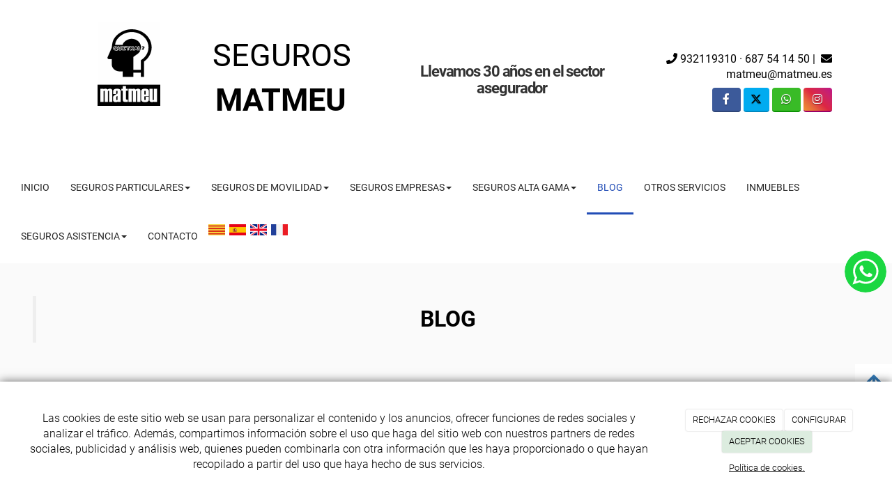

--- FILE ---
content_type: text/html; charset=utf-8
request_url: https://matmeu.es/blogs/seguro-vida-ahorro
body_size: 20314
content:



<!DOCTYPE html>
<html lang="es-ES">
<head>

    <meta charset="utf-8">
    <meta http-equiv="X-UA-Compatible" content="IE=edge">
    <meta name="viewport" content="width=device-width, initial-scale=1">

        <title>¿Qué es el Seguro de vida ahorro? | Seguros Matmeu</title>

    

            <link rel="shortcut icon" href="/Media/matmeu/dayvo/favicon.png">
            <link rel="icon" sizes="16x16 24x24 32x32 48x48 64x64" href="/Media/matmeu/dayvo/favicon.png">



    <!--[if lt IE 9]>
        <script src="/Themes/Dayvo.NewBootstrap/Scripts/html5shiv.min.js"></script>
        <script src="/Themes/Dayvo.NewBootstrap/Scripts/respond.min.js"></script>
    <![endif]-->



    <script>

            var ThemeSettings =  {
                MainMenuPosition: "normal-sticky",
                UseFluidHeader: true,
                UseFluidHeaderContainer: false,
                ImageGalleryImageAsBackground: 'none'
            };

            var Strings = {
                Loading: "Loading...",
                Gallery_Current: "Image {current} of {total}",
                Gallery_Previous: "Previous",
                Gallery_Next: "Next",
                Gallery_Close: "Close",
                Gallery_xhrError: "This content failed to load.",
                Gallery_imgError: "This image failed to load."
            };

            var Share = {
                Title: null,
                URL: null
            };

    </script>





<link href="/Modules/Dayvo.Traductor/Styles/ds-traductor-google.min.css" rel="stylesheet" type="text/css" />
<link href="/Modules/Orchard.Blogs/Styles/orchard-blogs-archives.min.css" rel="stylesheet" type="text/css" />
<link href="/Modules/Contrib.CookieCuttr/Styles/cookiecuttr.min.css" rel="stylesheet" type="text/css" />
<script src="/Modules/Orchard.Resources/scripts/jquery.min.js" type="text/javascript"></script>
<script src="/Modules/Orchard.Resources/scripts/jquery.cookie.min.js" type="text/javascript"></script>
<script src="/Modules/Contrib.CookieCuttr/scripts/jquery.cookiecuttr.min.js" type="text/javascript"></script>
		<meta content="¿Qué es el Seguro de vida ahorro? | Seguros Matmeu" name="title" />
		<meta content="La seguridad económica es fundamental en la vida de toda persona. Por eso, el seguro de vida pasa a convertirse en la principal opción para conseguirlo.
" name="description" />
<meta property="twitter:card" content="summary" />
<meta property="og:title" content="¿Qué es el Seguro de vida ahorro? | Seguros Matmeu" />
<meta property="twitter:title" content="¿Qué es el Seguro de vida ahorro? | Seguros Matmeu" />
<meta name="keywords" content="seguro de vida ahorro, seguro de vida" />
<meta property="og:description" content="La seguridad económica es fundamental en la vida de toda persona. Por eso, el seguro de vida pasa a convertirse en la principal opción para conseguirlo.
" />
<meta property="twitter:description" content="La seguridad económica es fundamental en la vida de toda persona. Por eso, el seguro de vida pasa a convertirse en la principal opción para conseguirlo.
" />
<meta property="og:url" content="https://matmeu.es/blogs/seguro-vida-ahorro" />
<meta property="og:locale" content="es-ES" />
<meta property="og:type" content="website" />
<meta name="robots" content="index,follow" />
<link rel="canonical" href="https://matmeu.es/blogs/seguro-vida-ahorro" />
<script async src="https://www.googletagmanager.com/gtag/js?id=G-28RLCLJZZG"></script>
<script>
(function(){let preferences = cookie('cookiePreferences') || '';
if(cookie('cc_cookie_decline') || (!preferences.includes('sta') && !cookie('cc_cookie_accept'))){
window['ga-disable-G-28RLCLJZZG']=true;}})();
window.dataLayer = window.dataLayer || [];
function gtag(){dataLayer.push(arguments);}
gtag('js', new Date());
gtag('config', 'G-28RLCLJZZG');
</script>
<script>
(function(){let preferences = cookie('cookiePreferences') || '';
if(cookie('cc_cookie_decline') || (!preferences.includes('sta') && !cookie('cc_cookie_accept'))){
window['ga-disable-UA-145904826-1']=true;}})();
(function(i,s,o,g,r,a,m){i['GoogleAnalyticsObject']=r;i[r]=i[r]||function(){(i[r].q=i[r].q||[]).push(arguments)},i[r].l=1*new Date();a=s.createElement(o),m=s.getElementsByTagName(o)[0];a.async=1;a.src=g;m.parentNode.insertBefore(a,m)})(window,document,'script','//www.google-analytics.com/analytics.js','ga');
ga('create', 'UA-145904826-1', 'auto');
ga('send', 'pageview');
</script>

            <script src="https://www.google.com/recaptcha/api.js" async defer></script>


<link rel="alternate" type="application/rss+xml" title="Blog" href="/rss?containerid=42" />

<link rel="alternate" type="application/rss+xml" title="Lo más visto" href="/rss?projection=74" />
        <link href="/Themes/Dayvo.NewBootstrap/Styles/Bootstrap-icons.css" rel="stylesheet" type="text/css" />
        <link href="/Themes/Dayvo.NewBootstrap/Styles/Site.min.css" rel="stylesheet" type="text/css" />
        <link href="/Themes/Dayvo.NewBootstrap/Styles/Elements.min.css" rel="stylesheet" type="text/css" />
        <link href="/Themes/TheAdmin/Styles/font-awesome/css/all.min.css" rel="stylesheet" type="text/css" />
            <link href="/Themes/Dayvo.NewBootstrap/Styles/Animations.min.css" rel="stylesheet" type="text/css" />
            <link href="/Themes/Dayvo.NewBootstrap/Styles/Bootstrap-dropdownhover.min.css" rel="stylesheet" type="text/css" />
            <link href="/Media/matmeu/css/theme-settings.css" rel="stylesheet" type="text/css" />
            <link href="/Media/matmeu/css/color-scheme.css" rel="stylesheet" type="text/css" />
            <link href="/Media/matmeu/css/estilo.min.css" rel="stylesheet" type="text/css" />

    

        <script type="text/javascript"><META NAME="geo.position" CONTENT="41.405131; 2.131999" />
<META NAME="geo.placename" CONTENT="Barcelona" />
<META NAME="geo.region" CONTENT="ES" /></script>

<!-- Google Tag Manager -->
<script>(function(w,d,s,l,i){w[l]=w[l]||[];w[l].push({'gtm.start':
new Date().getTime(),event:'gtm.js'});var f=d.getElementsByTagName(s)[0],
j=d.createElement(s),dl=l!='dataLayer'?'&l='+l:'';j.async=true;j.src=
'https://www.googletagmanager.com/gtm.js?id='+i+dl;f.parentNode.insertBefore(j,f);
})(window,document,'script','dataLayer','GTM-MXLRWN6');</script>
<!-- End Google Tag Manager -->


</head>
<body class="content-type-blogpost contet-type-blogpost body-mainmenu-normal-sticky Custom css-page-headers-default css-forms-style-2 css-panels-default page-blogs-seguro-vida-ahorro" style="">

        <a id="top" name="top"></a>

    



<div class=" wrapper">

    <header class=" area-header zone-header">

            <div class="layout-header" style="">
                <div class="container-fluid layout-header-inner">
                    <div class="zone zone-header">


<article class="widget-header widget-layout-widget widget">




<div class="hidden-xs container">

<div class="row p1 js-same-height">
<div class=" col-sm-2 text-right text-center-xs">
<div class="m0 p1"><p><a href="https://matmeu.es/"></a><a href="https://matmeu.es/agente-exclusivo"><img alt="logo matmeu" style="height: 120px; width: auto;" src="/Media/matmeu/dayvo/Logo%20ajustes.jpg" /></a></p>
<h3 style="text-align: center;"></h3>
</div></div>
<div class=" col-sm-3 centrar text-left text-center-xs p1">
<div class="centrar text-left text-center-xs p1"><p style="text-align: center;">&nbsp;<a href="https://matmeu.es/"><span class="display-3 css-color-negro text-uppercase">Seguros <strong>Matmeu</strong></span></a></p>
</div></div>
<div class=" col-sm-4">
<hr class="separator " style="" />

<hr class="separator " style="" />

<h3 style="text-align: center;"><span>Llevamos 30 a&ntilde;os en el sector asegurador</span></h3>
</div>
<div class=" col-sm-3 text-right text-center-xs centrar">
<p class="m0 css-color-negro"><a href="tel:932119310"><i class="fa fa-phone"></i> 932119310 &middot;</a>&nbsp;<span aria-label="Llamar al n&uacute;mero de tel&eacute;fono 687 54 14 50"><a href="tel:+34687541450">687 54 14 50</a></span>&nbsp;|&nbsp;&nbsp;<a href="mailto:matmeu@matmeu.es"><i class="fa fa-envelope"></i> matmeu@matmeu.es</a></p>




<div class="container-btn-share-default">
    <a href="https://www.facebook.com/www.matmmeu.es/" rel="nofollow" class="btn btn-default btn-share btn-element-facebook" target="_blank" aria-label="Facebook">
<i class="fa fa-fw fa-facebook"></i>
</a>
<a href="https://twitter.com/matmeu_" rel="nofollow" class="btn btn-default btn-share btn-element-twitter" target="_blank" aria-label="Twitter">
<i class="fa-brands fa-x-twitter"></i>
</a>
<a href="https://wa.me/+34687541450" rel="nofollow" class="btn btn-default btn-share btn-element-whatsapp" target="_blank" aria-label="WhatsApp">
<i class="fa fa-fw fa-whatsapp"></i>
</a>
<a href="https://instagram.com/matmeu_" rel="nofollow" class="btn btn-default btn-share btn-element-instagram" target="_blank" aria-label="Instagram">
<i class="fa fa-fw fa-instagram"></i>
</a>

</div></div></div>
</div>



</article>


</div>
                </div>
            </div>
        

            <div id="top-menu" class="layout-main-menu">
                <div class="zone zone-navigation">


<article class="widget-navigation widget-menu-widget widget">








<nav class="navbar navbar-default m0 navbar-full-width navbar-sticky menu-main-menu">
    <div class="container-fluid">
        <div class="navbar-header">
            <button type="button" class="navbar-toggle collapsed" data-toggle="collapse" data-target="#menu-main-menu" aria-expanded="false">
                <span class="sr-only">Menu</span>
                <span class="icon-bar"></span>
                <span class="icon-bar"></span>
                <span class="icon-bar"></span>
            </button>
        </div>
        <div class="navbar-collapse collapse" id="menu-main-menu">
            <ul class="nav navbar-nav navbar-center">
                


<li id="menuitem-inicio">

<a href="/">INICIO</a>
</li>


<li class="dropdown position-relative" id="menuitem-seguros-particulares">



<a class="visible-xs visible-sm" href="/">SEGUROS PARTICULARES</a>
<i class="dropdown-toggle fa fa-angle-down p1 position-absolute right-0 top-0 visible-sm visible-xs z-index-2" data-toggle="dropdown" style="padding:14px"></i>


<a class="dropdown-toggle visible-md visible-lg" data-toggle="dropdown" href="/">SEGUROS PARTICULARES <i class="fa fa-angle-down"></i></a>                <ul class="dropdown-menu p0">
                    


<li id="menuitem-seguros-del-hogar">

<a href="/seguros-hogar">Seguros del Hogar</a>
</li>


<li id="menuitem-seguros-de-comunidades">

<a href="/seguro-comunidades">Seguros de Comunidades</a>
</li>


<li id="menuitem-seguro-de-alquiler">

<a href="/seguro-alquiler">Seguro de alquiler</a>
</li>


<li id="menuitem-seguro-de-salud-">

<a href="/seguro-salud-familiar">Seguro de salud </a>
</li>


<li id="menuitem-seguro-de-vida">

<a href="/seguros-vida">Seguro de Vida</a>
</li>


<li id="menuitem-accidentes">

<a href="/seguro-accidentes">Accidentes</a>
</li>


<li id="menuitem-seguros-de-decesos">

<a href="/seguro-decesos">Seguros de Decesos</a>
</li>


<li id="menuitem-seguro-para-comercios">

<a href="https://matmeu.es/seguro-comercios">Seguro para comercios</a>
</li>


<li id="menuitem-responsabilidad-civil">

<a href="/seguro-responsabilidad-civil">Responsabilidad civil</a>
</li>


<li id="menuitem-seguros-para-cazadores">

<a href="/seguro-caza">Seguros para cazadores</a>
</li>
                </ul>
</li>


<li class="dropdown position-relative" id="menuitem-seguros-de-movilidad">



<a class="visible-xs visible-sm" href="/">SEGUROS DE MOVILIDAD</a>
<i class="dropdown-toggle fa fa-angle-down p1 position-absolute right-0 top-0 visible-sm visible-xs z-index-2" data-toggle="dropdown" style="padding:14px"></i>


<a class="dropdown-toggle visible-md visible-lg" data-toggle="dropdown" href="/">SEGUROS DE MOVILIDAD <i class="fa fa-angle-down"></i></a>                <ul class="dropdown-menu p0">
                    


<li id="menuitem-seguro-de-coches">

<a href="/seguros-coche">Seguro de Coches</a>
</li>


<li id="menuitem-seguro-coches-clsicos">

<a href="https://matmeu.es/seguro-coches-clasicos">Seguro Coches Cl&#225;sicos</a>
</li>


<li id="menuitem-seguros-de-moto">

<a href="https://matmeu.es/seguro-moto">Seguros de Moto</a>
</li>


<li id="menuitem-seguro-de-bicicletas">

<a href="https://matmeu.es/seguro-bicicletas">Seguro de bicicletas</a>
</li>


<li id="menuitem-seguro-para-patinete-elctrico">

<a href="https://matmeu.es/seguro-patinete-electrico">Seguro para patinete el&#233;ctrico</a>
</li>


<li id="menuitem-vehculos-agrcolas">

<a href="/contacto">Veh&#237;culos agr&#237;colas</a>
</li>


<li id="menuitem-seguros-de-embarcaciones-de-recreo">

<a href="/seguro-embarcaciones">Seguros de embarcaciones de recreo</a>
</li>


<li id="menuitem-seguros-para-accidentes">

<a href="/seguro-accidentes">Seguros para accidentes</a>
</li>


<li id="menuitem-seguro-tractor-agrcola">

<a href="https://matmeu.es/seguro-tractor">Seguro tractor agr&#237;cola</a>
</li>


<li id="menuitem-retirada-del-carn">

<a href="/seguro-retirada-carne">Retirada del carn&#233;</a>
</li>
                </ul>
</li>


<li class="dropdown position-relative" id="menuitem-seguros-empresas">



<a class="visible-xs visible-sm" href="/">SEGUROS EMPRESAS</a>
<i class="dropdown-toggle fa fa-angle-down p1 position-absolute right-0 top-0 visible-sm visible-xs z-index-2" data-toggle="dropdown" style="padding:14px"></i>


<a class="dropdown-toggle visible-md visible-lg" data-toggle="dropdown" href="/">SEGUROS EMPRESAS <i class="fa fa-angle-down"></i></a>                <ul class="dropdown-menu p0">
                    


<li id="menuitem-negocios">

<a href="/seguro-negocios">Negocios</a>
</li>


<li id="menuitem-seguro-vehculo-industrial">

<a href="/seguro-vehiculo-industrial">Seguro veh&#237;culo industrial</a>
</li>


<li id="menuitem-5-tenedores">

<a href="/seguro-5-tenedores">5 tenedores</a>
</li>


<li id="menuitem-pymes">

<a href="/seguro-pymes">Pymes</a>
</li>


<li id="menuitem-vida">

<a href="/seguros-vida">Vida</a>
</li>


<li id="menuitem-coche-fnebre">

<a href="https://matmeu.es/seguro-coche-funebre">Coche f&#250;nebre</a>
</li>
                </ul>
</li>


<li class="dropdown position-relative" id="menuitem-seguros-alta-gama">



<a class="visible-xs visible-sm" href="/seguros-servicios-exclusivos-matmeu-barcelona">SEGUROS ALTA GAMA</a>
<i class="dropdown-toggle fa fa-angle-down p1 position-absolute right-0 top-0 visible-sm visible-xs z-index-2" data-toggle="dropdown" style="padding:14px"></i>


<a class="dropdown-toggle visible-md visible-lg" data-toggle="dropdown" href="/seguros-servicios-exclusivos-matmeu-barcelona">SEGUROS ALTA GAMA <i class="fa fa-angle-down"></i></a>                <ul class="dropdown-menu p0">
                    


<li id="menuitem-seguro-de-coches-de-alta-gama">

<a href="/seguro-coches-alta-gama">Seguro de coches de alta gama</a>
</li>


<li id="menuitem-seguro-de-coches-clsicos">

<a href="/seguro-coches-clasicos">Seguro de coches cl&#225;sicos</a>
</li>


<li id="menuitem-seguro-de-joyas-arte-colecciones-antiguedades">

<a href="/contacto">Seguro de joyas, arte, colecciones, antiguedades</a>
</li>


<li id="menuitem-seguro-de-embarcaciones">

<a href="/contacto">Seguro de embarcaciones</a>
</li>


<li id="menuitem-seguro-de-aviacin-privada">

<a href="/contacto">Seguro de aviaci&#243;n privada</a>
</li>
                </ul>
</li>


<li class="active" id="menuitem-blog">

<a href="/blogs">BLOG</a>
</li>


<li id="menuitem-otros-servicios">

<a href="https://matmeu.es/otros-servicios">OTROS SERVICIOS</a>
</li>


<li id="menuitem-inmuebles">

    <a href="/pisos-zona-alta-barcelona">INMUEBLES</a>
</li>


<li class="dropdown position-relative" id="menuitem-seguros-asistencia">



<a class="visible-xs visible-sm" href="/">SEGUROS ASISTENCIA</a>
<i class="dropdown-toggle fa fa-angle-down p1 position-absolute right-0 top-0 visible-sm visible-xs z-index-2" data-toggle="dropdown" style="padding:14px"></i>


<a class="dropdown-toggle visible-md visible-lg" data-toggle="dropdown" href="/">SEGUROS ASISTENCIA <i class="fa fa-angle-down"></i></a>                <ul class="dropdown-menu p0">
                    


<li id="menuitem-asistencia-en-viaje-racc-driver">

<a href="https://matmeu.es/seguro-racc-driver">Asistencia en viaje RACC Driver</a>
</li>


<li id="menuitem-seguro-de-viajes">

<a href="/seguro-viajes">Seguro de viajes</a>
</li>


<li id="menuitem-asistencia-racc">

<a href="/asistencia-racc">Asistencia RACC</a>
</li>
                </ul>
</li>


<li id="menuitem-contacto">

<a href="/contacto">CONTACTO</a>
</li>


<li id="menuitem-traductor">

<span><p class="mt1"><img alt="bandera catalana" style="height: 16px;" src="/Media/matmeu/dayvo/catalu%C3%B1a.png" class="ds-traductor-btn pointer" idioma="ca" width="24" />&nbsp;&nbsp;<img alt="bandera espa&ntilde;ola" style="height: 16px;" src="/Media/matmeu/dayvo/espa%C3%B1a.png" class="ds-traductor-btn pointer" idioma="es" width="24" />&nbsp;&nbsp;<img alt="bandera del reino unido" style="height: 16px;" src="/Media/matmeu/dayvo/reino%20unido.png" class="ds-traductor-btn pointer" idioma="en" width="24" />&nbsp; <img width="24" height="16" alt="bandera francesa" src="/Media/matmeu/dayvo/bandera_francia.jpg" class="ds-traductor-btn pointer" idioma="fr" /></p>
<p></p></span>
</li>
                    <li class="menuUserName hide">
                        

                        <a href="#" data-dismiss="modal" data-toggle="modal" data-target="#modal-login"><span class="bi bi-person-circle fa-lg d-block"></span></a>
                    </li>
            </ul>
        </div>
    </div>
</nav>




<input type="hidden" id="usersMustValidation" value="False" />
<input type="hidden" id="registrationMessage" value="Te has registrado correctamente" />
<input type="hidden" id="noFilledCaptchaMessage" value="Debes completar el recaptcha para continuar con el registro de usuario" />

<!--Alerts-->
<div class="alert alert-success" hidden></div>
<div class="alert alert-danger" hidden></div>

<!--Validation Messages-->
<input type="hidden" value="Campo requerido" id="requiredMessage" />
<input type="hidden" value="El formulario ha sido rellenado incorrectamente" id="invalidFormMessage" />
<input type="hidden" value="Mal formato de correo" id="badEmailMessage" />





</article></div>
            </div>
<div class="modal fade d-flex centrar modal-authentication-system"
     id="modal-login-recovery"
     tabindex="-1"
     style="display: none">
    <div class="modal-dialog text-center" role="document">
        <div class="modal-content rounded-12 p1">
            <button type="button" class="close" data-dismiss="modal"><span>×</span></button>
            <div class="modal-header pb0 mt1">

                <span class="fa fa-unlock-alt css-color-2 fa-2x"></span>
                <p class="h2 css-color-2 mt0">Contraseña Olvidada</p>
                <p class="small m0 css-color-gris-4">Por favor, ingresa tu usuario o correo electrónico. Recibirás un link para crear una contraseña nueva por correo</p>
            </div>
            <div class="modal-body">

                <div id="form-user-lost-password">
                    <div class="container-lost-password" id="lostPasswordContainer">
                        <div class="dynamic-form">
                            <div class="row">
                                <form action="" id="lostPasswordForm">
                                    <div class="form_group position-relative">
                                        <div class="col-md-12 form-field-element form-field-element-text-field form-field-element-nombre">
                                            <input type="text" id="lostPasswordUserName" name="lostPasswordUserName" class="form_input" placeholder=" " required>
                                            <label for="lostPasswordUserName" class="form_label fw-400">Nombre de usuario o correo</label>
                                        </div>
                                    </div>
                                </form>
                                <div class="col-md-12">
                                    <button type="button" id="recoverPassword" class="btn btn-primary mb1 w-100 p-small css-bg-2 css-bg-2-dark-hover css-borde-2 css-borde-2-dark-hove css-color-blanco css-color-blanco-hover">Enviar Solicitud</button>
                                </div>
                            </div>
                        </div>
                    </div>

                </div>


            </div>
        </div>
    </div>
</div>

<input type="hidden" id="recoverPasswordRequestMessage" value="Si su nombre de usuario o correo electrónico es correcto, le enviaremos un email con un enlace para restablecer su contraseña."/>
<input type="hidden" id="recoverPasswordRequestFailedMessage" value="Ha ocurrido un error recuperando la contraseña" />


<div class="modal fade d-flex centrar modal-authentication-system"
     id="modal-login" tabindex="-1" style="display: none;">
    <div class="modal-dialog text-center" role="document">
        <div class="modal-content rounded-12 p1">
            <button type="button" class="close" data-dismiss="modal"><span>×</span></button>
            <div class="modal-header pb0 mt1">
                <span class="fa fa-users css-color-2 fa-2x"></span>
                <p class="h2 css-color-2 mt0">Iniciar Sesión</p>
                <p class="small m0 css-color-gris-4">Compra rápido y revisar los detalles de tus compras.</p>
            </div>
                <div class="modal-body">
                    
                    <div class="container-login row p1">
                        <div id="authenticationContainer">
                            <div class="dynamic-form">
                                <div class="form_group position-relative row">

                                    <div class="col-md-12 form-field-element form-field-element-text-field form-field-element-username">
                                        <input type="text" id="userName" class="form_input" placeholder=" ">
                                        <label for="userName" class="form_label fw-400">Usuario</label>
                                    </div>
                                    <div class="col-md-12 form-field-element form-field-element-text-field form-field-element-password">
                                        <input type="password" id="logInPassword" class="form_input" placeholder=" ">
                                        <label for="logInPassword" class="form_label fw-400">Contraseña</label>
                                    </div>
                                    <div class="col-md-12 mb1">
                                        <button type="submit" id="authenticate" class="btn btn-primary mb1 w-100 p-small">Iniciar Sesión</button>
                                    </div>
                                </div>
                                <div class="login-recovery row">
                                    <div class="col-md-12 text-center">
                                        <div class=" d-flex gap-3 horizontal-repartido horizontal-centrado-xs small">

                                                <p class="m0"><a class="fw-600" href="#" data-dismiss="modal" data-toggle="modal" data-target="#modal-login-recovery">¿Has perdido o no recuerdas tu contraseña?</a></p>
                                        </div>
                                    </div>
                                </div>
                            </div>
                        </div>
                    </div>
                    
                </div>

        </div>
    </div>
</div>



            <div class="m0 layout-featured">
                <div class="layout-featured-inner">
                    <div class="zone zone-featured">


<article class="widget-featured widget-html-widget widget">




<div>

<div class="row animated fadeInDown">
<div class=" col-sm-12">



<div class="thumbnail css-element-card css-card-horizontal css-card-horizontal-light css-bg-gris-10 css-bg-negro p2">

    <div style="background: url('/Media/matmeu/_Profiles/4ba0092b/1832396d/porytadas.jpg?v=638508348897512940'); background-size: cover;"
         class="img-responsive imgoptim card-image" alt="fondo negro" title="fondo negro">
    </div>


<div class="caption">


        <div class="caption-body css-color-negro">
            <blockquote>
<p align="center"><strong><span style="font-size: xx-large;">BLOG</span></strong></p>
</blockquote>
        </div>

    <div class="caption-footer">
        <div class="card-buttons">
            



            


        </div>
    </div>

</div>

</div></div></div>
</div>



</article></div>
                </div>
            </div>


    </header>

    <main class=" container pt3 pb3 area-content zone-content">

        <div class="layout-main">
            <div class="container-fluid layout-main-inner">

                <div class="row">


                    <div class="col-xs-12 col-md-9">



                            <div class="layout-content">
                                <div class="zone zone-content">



<article class="content-item content-blogpost content-detail">

    <header class="content-header">

        <h1 class="h2">
            &#191;Qu&#233; es el Seguro de vida ahorro?
        </h1>
        <div class="content-meta">


                <span class="content-meta-author">
                    <i class="fa fa-user"></i> <a href="/Search?q=dis00mc2">MATEO JUAN CALZADA BALCELLS</a>
                </span>

                <span class="content-meta-date">
                    <time datetime="2023-02-03">
                        <i class="fa fa-clock-o"></i> 3 feb. 2023
                    </time>
                </span>

                            <span class="content-meta-tags">
                    <i class="fa fa-tags"></i>
                        <a href="/Search?q=seguro+de+vida+ahorro">seguro de vida ahorro</a>
                </span>
                                        <span class="content-like-button content-like-button-above btn-like" data-id="486">
                    <span class="fa fa-heart"></span> Like
                </span>
                    </div>
    </header>

    <div class="content-body">

        


<div class="content-text">
    <p>Si bien uno de los temas tab&uacute; por excelencia que existen hoy en d&iacute;a es la contrataci&oacute;n de los <strong> seguros de vida</strong>, resulta sumamente necesario recalcar la importancia que estos tienen. En concreto, <strong>PH Inver </strong>se trata de un tipo de <strong>seguro de vida con ahorro</strong> definido por los expertos como un de previsi&oacute;n a corto-medio plazo de <strong>un</strong> &uacute;nico pago por parte del tomador al inicio del per&iacute;odo de cobertura (prima &uacute;nica).<br /><br />El objetivo no es otro que el de obtener por parte del beneficiario una prestaci&oacute;n econ&oacute;mica prevista en las garant&iacute;as y opciones del seguro contratado.</p>
<h2>Ventajas de los seguros de vida con ahorro</h2>
<p>El seguro <strong>PH Inver </strong>se adapta a las necesidades de cada cliente. As&iacute;, ser&aacute; posible elegir la modalidad de prima &uacute;nica que m&aacute;s convenga: 1, 3 o 5 a&ntilde;os y con rentabilidad asegurada.</p>
<p>Dentro de las ventajas que podemos obtener con este tipo de<strong> seguro de vida con ahorro </strong>se encuentran las siguientes:</p>
<ul>
<li><strong>Seguridad y garant&iacute;a</strong>. La seguridad del capital es un factor de suma importancia a la hora de valorar un programa de inversi&oacute;n. Seg&uacute;n lo que se establezca en la p&oacute;liza, garantiza la disponibilidad del capital m&aacute;s la rentabilidad que este genere ante una necesidad econ&oacute;mica imprevista, sin retrasos, ni riesgos de depreciaci&oacute;n.</li>
<li><strong>Liquidez</strong>. En un seguro de vida el valor est&aacute; garantizado y no fluct&uacute;a. Nadie sabe qu&eacute; contratiempos financieros pueden afectar a la bolsa o, a un bono a la baja y que causen importantes p&eacute;rdidas econ&oacute;micas al propietario cuando se ve obligado a vender.</li>
<li><strong>Producto estable</strong>. En la gran mayor&iacute;a de los casos, al inicio de la compra de una inversi&oacute;n es imposible predecir con certeza si ser&aacute; o no posible liquidarla en un futuro. Eliminando el riesgo de p&eacute;rdidas personales en inversiones o reinversiones, el comprador del seguro de vida est&aacute; libre de preocupaciones financieras.</li>
<li><strong>Recurso de garant&iacute;a</strong>: Los bancos cada vez son m&aacute;s conscientes de que el seguro de vida est&aacute; entre las mejores opciones que pueden brindar. Por este motivo, est&aacute;n ofreciendo pr&eacute;stamos a porcentajes de inter&eacute;s m&aacute;s favorables en aquellos casos en los que existen p&oacute;lizas destinadas a proteger la operaci&oacute;n.</li>
</ul>
<p></p>
<p><img width="450" height="450" alt="seguro-vida-ahorro" src="/Media/matmeu/dayvo/Ahorro-seguro-vida.png" style="display: block; margin-left: auto; margin-right: auto;" /></p>
<p></p>
<h3>La mejor opci&oacute;n</h3>
<p>La <strong>seguridad econ&oacute;mica </strong>de nuestros familiares se trata de uno de los puntos fundamentales en la vida de toda persona. De este modo, el<a href="https://matmeu.es/seguros-vida"><strong> seguro de vida</strong></a> autom&aacute;ticamente pasa a convertirse en la principal y mejor opci&oacute;n para conseguirlo.<br /><br />Actualmente, ninguna la supera ni en seguridad, ni en liquidez. Por ello, el plan personal de inversiones de cada uno deber&iacute;a pasar, efectivamente, por contratar un <strong> seguro de vida con ahorro</strong>. La tranquilidad para el inversor a corto y medio plazo es sin&oacute;nimo de ausencia de preocupaciones, algo fundamental para llevar una vida plena y feliz.&nbsp;</p>
<p></p>
<p></p>
<p class="h2 mt2" style="text-align: center;">👩&zwj;⚕️  &iquest;Quieres un seguro de vida con ahorro? &iexcl;<a href="/contacto">Ll&aacute;manos</a>!</p>
<p class="h2 mb2" style="text-align: center;">📞&nbsp;<a href="tel:+34932119310 ">932 11 93 10 </a></p>
<p class="h2 mb2" style="text-align: center;"><a href="tel:+34687541450">📱 687 54 14 50</a></p>
<p class="western" align="justify">&nbsp;</p>
</div>



<p class="comment-count h4">Sin comentarios</p>






    <span id="comment-form-beacon"></span>
<form action="/Comments/Comment/Create?ReturnUrl=https%3A%2F%2Fmatmeu.es%2Fblogs%2Fseguro-vida-ahorro" class="comment-form" method="post">
<div class="edit-item">
    <div class="edit-item-primary">
            <div class="edit-item-content">
                

<div class="content-addcomment">
    <p class="h4">Añadir un comentario</p>
    <input id="Comments_CommentedOn" name="Comments.CommentedOn" type="hidden" value="486" />
    <input id="Comments_RepliedOn" name="Comments.RepliedOn" type="hidden" value="" />
        <div class="row">
            <div class="col-sm-4">
                <div class="form-group">
                    <label for="Comments_Author">Nombre</label>
                    <input class="form-control" id="Comments_Author" name="Comments.Author" type="text" value="" />
                </div>
            </div>
            <div class="col-sm-4">
                <div class="form-group">
                    <label for="Comments_Email">Email</label>
                    <input class="form-control" id="Comments_Email" name="Comments.Email" type="text" value="" />
                </div>
            </div>
            <div class="col-sm-4">
                <div class="form-group">
                    <label for="Comments_SiteName">Web / Red Social</label>
                    <input class="form-control" id="Comments_SiteName" name="Comments.SiteName" type="text" value="" />
                </div>
            </div>
        </div>
    <div class="form-group">
        <label for="Comments_CommentText">Comentario</label>
        <textarea class="form-control" cols="20" id="Comments_CommentText" name="Comments.CommentText" rows="3">
</textarea>
    </div>

        <div class="form-group">
            <label class="checkbox-inline">
                <input id="Comments_Conditions" name="Comments.Conditions" type="checkbox" value="true" /><input name="Comments.Conditions" type="hidden" value="false" />
                <label for="@Html.Id("checkPaymentRGPD")">He leído y acepto el <a href="/condiciones-de-la-lopd" target="_blank">Aviso Legal</a> y la <a href="/condiciones-de-la-lopd#politica" target="_blank">Política de Privacidad</a>. Además, los administradores tendrán el derecho de aprobar mis comentarios.</label>
            </label>
        </div>

</div><fieldset>
    <input id="CommonPart_ContainerId" name="CommonPart.ContainerId" type="hidden" value="" />
</fieldset>
            </div>
    </div>
    <div class="edit-item-secondary group">
            </div>
</div>

        <button class="btn css-color-blanco css-bg-2 css-bg-2-dark-hover css-color-1-hover css-borde-2 css-borde-2-dark-hover" type="submit">Enviar comentario</button>
        <button class="btn btn-primary comment-cancel-button hidden" type="button">Cancelar</button>
<input name="__RequestVerificationToken" type="hidden" value="n5O856uZDxQ_7UQ3VbY2IgrdzlpmE63jv29HS7npY53XqCeUbMvypDakwnYt_QMxIcoJjxGGHda3eU0uo5vVKzuKEXCVX63wDn-k0TXaSJQ1" /></form>

        

    </div>
    <div class="content-footer mt1">
        <div class="d-flex horizontal-repartido">
            <div>
                    <a href="/blogs/coberturas-seguro-medico-familia"><span class="fa fa-arrow-left"></span> Leer post anterior</a>
            </div>
            <div>
                    <a href="/blogs/entrevista-sergi-pujado-soler">Leer post siguiente <span class="fa fa-arrow-right"></span></a>
            </div>
        </div>
    </div>
</article>


</div>
                            </div>


                    </div>

                        <div class="col-xs-12 col-md-3 layout-asidesecond">
                            <div class="zone zone-aside-second">
<div class="panel panel-default widget widget-search-form widget-aside-second">
    <div class="panel-body">
        
<form action="/Search" class="search-form" method="get">	<div class="form-group has-feedback">
		<input class="form-control" id="q" name="q" type="text" value="" />
		<button type="submit" class="form-control-feedback"><i class="fa fa-search"></i></button>
	</div>
<input id="culture" name="culture" type="hidden" value="es-ES" /></form>
    </div>
</div>
<div class="panel panel-default widget widget-projection-widget widget-aside-second">
        <div class="panel-heading">
            Lo m&#225;s visto
        </div>
    <div class="panel-body">
        


    <ol class="ranking-list">
            <li>
                <a href="/Seguros-de-patinete-el&#233;ctrico-tienes-saber-contratar-uno">Seguros de patinete el&#233;ctrico: todo lo que tienes que saber antes de contratar uno</a>
            </li>
            <li>
                <a href="/Errores-comunes-contratar-seguro-hogar">Errores comunes al contratar un seguro de hogar</a>
            </li>
            <li>
                <a href="/5-claves-seguro-negocios">5 claves imprescindibles antes de contratar un seguro de negocios</a>
            </li>
            <li>
                <a href="/seguros-de-accidentes-protege-futuro-familia">Seguro de Accidentes: protege tu futuro y el de tu familia</a>
            </li>
            <li>
                <a href="/ventajas-seguro-de-vida-temprana-edad">Ventajas de un seguro de vida a temprana edad</a>
            </li>
    </ol>

    </div>
</div>
<div class="panel panel-default widget widget-blog-archives widget-aside-second">
        <div class="panel-heading">
            Archivo
        </div>
    <div class="panel-body">
        
<div class="archives">
    <ul class="years">

        <li>
            <span class="h4">2026</span>
             <ul class="archiveMonthList"><li class="first last"><a href="/blogs/archive/2026/1">enero (1)</a></li></ul>
       </li>
        <li class="previous">
            <span class="h4">2025<span>(12)</span></span>
            <ul class="archiveMonthList"><li class="first"><a href="/blogs/archive/2025/12">diciembre (1)</a></li><li><a href="/blogs/archive/2025/11">noviembre (1)</a></li><li><a href="/blogs/archive/2025/10">octubre (1)</a></li><li><a href="/blogs/archive/2025/9">septiembre (1)</a></li><li><a href="/blogs/archive/2025/8">agosto (1)</a></li><li><a href="/blogs/archive/2025/7">julio (1)</a></li><li><a href="/blogs/archive/2025/6">junio (1)</a></li><li><a href="/blogs/archive/2025/5">mayo (1)</a></li><li><a href="/blogs/archive/2025/4">abril (1)</a></li><li><a href="/blogs/archive/2025/3">marzo (1)</a></li><li><a href="/blogs/archive/2025/2">febrero (1)</a></li><li class="last"><a href="/blogs/archive/2025/1">enero (1)</a></li></ul>
        </li>
        <li class="previous">
            <span class="h4">2024<span>(7)</span></span>
            <ul class="archiveMonthList"><li class="first"><a href="/blogs/archive/2024/12">diciembre (1)</a></li><li><a href="/blogs/archive/2024/11">noviembre (1)</a></li><li><a href="/blogs/archive/2024/10">octubre (1)</a></li><li><a href="/blogs/archive/2024/4">abril (1)</a></li><li><a href="/blogs/archive/2024/3">marzo (1)</a></li><li><a href="/blogs/archive/2024/2">febrero (1)</a></li><li class="last"><a href="/blogs/archive/2024/1">enero (1)</a></li></ul>
        </li>
        <li class="previous">
            <span class="h4">2023<span>(10)</span></span>
            <ul class="archiveMonthList"><li class="first"><a href="/blogs/archive/2023/12">diciembre (1)</a></li><li><a href="/blogs/archive/2023/11">noviembre (1)</a></li><li><a href="/blogs/archive/2023/10">octubre (1)</a></li><li><a href="/blogs/archive/2023/9">septiembre (1)</a></li><li><a href="/blogs/archive/2023/8">agosto (1)</a></li><li><a href="/blogs/archive/2023/7">julio (1)</a></li><li><a href="/blogs/archive/2023/6">junio (1)</a></li><li><a href="/blogs/archive/2023/5">mayo (1)</a></li><li><a href="/blogs/archive/2023/2">febrero (1)</a></li><li class="last"><a href="/blogs/archive/2023/1">enero (1)</a></li></ul>
        </li>
        <li class="previous">
            <span class="h4">2022<span>(9)</span></span>
            <ul class="archiveMonthList"><li class="first"><a href="/blogs/archive/2022/12">diciembre (1)</a></li><li><a href="/blogs/archive/2022/11">noviembre (1)</a></li><li><a href="/blogs/archive/2022/8">agosto (1)</a></li><li><a href="/blogs/archive/2022/3">marzo (2)</a></li><li><a href="/blogs/archive/2022/2">febrero (2)</a></li><li class="last"><a href="/blogs/archive/2022/1">enero (2)</a></li></ul>
        </li>
        <li class="previous">
            <span class="h4">2021<span>(10)</span></span>
            <ul class="archiveMonthList"><li class="first"><a href="/blogs/archive/2021/11">noviembre (2)</a></li><li><a href="/blogs/archive/2021/5">mayo (2)</a></li><li><a href="/blogs/archive/2021/3">marzo (2)</a></li><li><a href="/blogs/archive/2021/2">febrero (2)</a></li><li class="last"><a href="/blogs/archive/2021/1">enero (2)</a></li></ul>
        </li>
        <li class="previous">
            <span class="h4">2020<span>(22)</span></span>
            <ul class="archiveMonthList"><li class="first"><a href="/blogs/archive/2020/11">noviembre (2)</a></li><li><a href="/blogs/archive/2020/10">octubre (2)</a></li><li><a href="/blogs/archive/2020/8">agosto (2)</a></li><li><a href="/blogs/archive/2020/7">julio (2)</a></li><li><a href="/blogs/archive/2020/6">junio (2)</a></li><li><a href="/blogs/archive/2020/5">mayo (2)</a></li><li><a href="/blogs/archive/2020/4">abril (2)</a></li><li><a href="/blogs/archive/2020/3">marzo (4)</a></li><li><a href="/blogs/archive/2020/2">febrero (2)</a></li><li class="last"><a href="/blogs/archive/2020/1">enero (2)</a></li></ul>
        </li>
        <li class="previous">
            <span class="h4">2019<span>(17)</span></span>
            <ul class="archiveMonthList"><li class="first"><a href="/blogs/archive/2019/12">diciembre (2)</a></li><li><a href="/blogs/archive/2019/11">noviembre (2)</a></li><li class="last"><a href="/blogs/archive/2019/10">octubre (13)</a></li></ul>
        </li>
    </ul>
</div>
    </div>
</div></div>
                        </div>

                </div>

            </div>
        </div>

    </main>

    <footer class=" area-footer zone-footer">

            <div class="layout-aftermain">
                <div class="container-fluid layout-aftermain-inner">
                    <div class="zone zone-after-main">


<article class="widget-after-main widget-layout-widget widget">




<div>

<div class="row">
<div class=" col-sm-12">
<div class="btn-whatsapp-container"><a href="https://api.whatsapp.com/send?phone=+34687541450&amp;text=Hola%20quisiera%20tener%20informaci&oacute;n" target="_blank" rel="noopener"><svg version="1.1" x="0px" y="0px" viewbox="0 0 288 288" class="fa fa-fw fa-3x img-circle sombra-2-hover"> <g> <circle class="svg-circle" cx="144" cy="144" r="144"></circle> <g> <g> <path class="svg-icon" d="M233,141.71c0,47.88-39.12,86.7-87.38,86.7c-15.33,0-29.72-3.91-42.24-10.79L55,233l15.77-46.52
    c-7.96-13.07-12.53-28.39-12.53-44.77C58.24,93.82,97.36,55,145.62,55C193.88,55,233,93.82,233,141.71L233,141.71z M145.62,68.81
    c-40.52,0-73.47,32.7-73.47,72.9c0,15.94,5.19,30.72,13.99,42.74l-9.17,27.07l28.23-8.97c11.6,7.61,25.49,12.05,40.42,12.05
    c40.5,0,73.46-32.7,73.46-72.89C219.08,101.51,186.12,68.81,145.62,68.81L145.62,68.81z M189.75,161.68
    c-0.54-0.89-1.97-1.42-4.1-2.48c-2.14-1.06-12.68-6.21-14.64-6.91c-1.96-0.71-3.4-1.06-4.82,1.06c-1.43,2.13-5.54,6.91-6.79,8.33
    c-1.25,1.42-2.49,1.59-4.64,0.53c-2.15-1.06-9.05-3.31-17.23-10.54c-6.36-5.64-10.66-12.59-11.92-14.72
    c-1.24-2.12-0.12-3.27,0.94-4.33c0.97-0.96,2.15-2.48,3.22-3.72c1.07-1.25,1.43-2.14,2.14-3.55c0.71-1.42,0.36-2.66-0.18-3.72
    c-0.53-1.06-4.82-11.52-6.61-15.78c-1.78-4.25-3.56-4.09-4.82-4.09c-1.25,0-3.56,0.37-3.56,0.37s-4.29,0.53-6.25,2.66
    c-1.96,2.12-7.49,7.27-7.49,17.72c0,10.46,7.67,20.57,8.74,21.98c1.07,1.42,14.81,23.58,36.59,32.09
    c21.78,8.51,21.78,5.67,25.71,5.31c3.92-0.35,12.67-5.14,14.46-10.1C190.28,166.82,190.28,162.56,189.75,161.68L189.75,161.68z
    M189.75,161.68"></path> </g> </g> </g> </svg> </a></div>
</div></div>
</div>



</article></div>
                </div>
            </div>



            <div class="m0 layout-footer" style="">
                <div class="container-fluid layout-footer-inner">
                    
                    <div>
                        <div class="zone zone-footer">


<article class="widget-Cookies widget-footer widget-cookiecuttr-widget widget">





<div class="modal fade" id="cookie-config" role="dialog" aria-labelledby="cookieConfig" aria-hidden="true">
    <div class="modal-dialog">
        <div class="modal-content">
            <div class="modal-header">
                <a class="close" data-dismiss="modal">&times</a>
                <p class="h3">Para que propósito se utiliza mi información y quién la utiliza</p>
            </div>
            <div class="modal-body">
                <div>
                    <p>
                        Éste sitio utiliza cookies propias y de otras entidades para acceder y utilizar su información para los propósitos descritos abajo. Si no está de acuerdo con ninguno de estos propósitos, puede personalizarlas mas abajo.
                    </p>
                </div>
                <div style="margin-bottom:25px">
                    <span>Permite el uso de cookies para lo siguiente</span>
                </div>
                <div class="container-fluid">
                        <div class="row">
                            <div class="col-sm-8 cookie-info">
                                <strong class="cookie-title">Necesarias<span class="fa fa-chevron-circle-down cookie-icon" style="margin-bottom:15px"></span></strong>
                                <div class="cookie-description">
                                    <span>
                                        Estas cookies son esenciales para poder navegar en el sitio y utilizar sus caracter&#237;sticas, como acceder a zonas seguras del sitio. Cookies que permiten que tiendas web mantengan productos en el carrito mientras hace las compras son un ejemplo de cookies necesarias. Estas cookies en general se originan en el mismo sitio.
                                    </span>
                                </div>
                            </div>
                            <div class="col-sm-4">
                            </div>
                        </div>
                        <div class="row">
                            <div class="col-sm-8 cookie-info">
                                <strong class="cookie-title">Preferencias<span class="fa fa-chevron-circle-down cookie-icon" style=""></span></strong>
                                <div class="cookie-description">
                                    <span>
                                        Estas cookies permiten al sitio recordar las elecciones que ha hecho en el pasado, como el idioma de preferencia, para que regi&#243;n le gustar&#237;a obtener el reporte del clima, o su nombre de usuario y contrase&#241;a para ingresar autom&#225;ticamente.
                                    </span>
                                </div>
                            </div>
                            <div class="col-sm-4">
                                    <input type="radio" name="radio-2" id="accept-2" class="accept-radio custom-radio" />
                                    <label for="accept-2" class="radio-label accept-cookie" data-value="pre">Aceptar</label>
                                    <input type="radio" name="radio-2" id="decline-2" class="decline-radio custom-radio" />
                                    <label for="decline-2" class="radio-label decline-cookie" data-value="pre">Rechazar</label>
                            </div>
                        </div>
                        <div class="row">
                            <div class="col-sm-8 cookie-info">
                                <strong class="cookie-title">Estad&#237;sticas<span class="fa fa-chevron-circle-down cookie-icon" style=""></span></strong>
                                <div class="cookie-description">
                                    <span>
                                        Estas cookies recolectan informaci&#243;n de como se usa el sitio, como las p&#225;ginas que visita y cuales enlaces se acceden. Esta informaci&#243;n no puede ser usada para identificarlo. Todos los datos son agregados y, por lo tanto, an&#243;nimos. Su &#250;nico prop&#243;sito es mejorar la funcionalidad del sitio. Estas incluyen cookies de servicios de anal&#237;ticas de terceros.
                                    </span>
                                </div>
                            </div>
                            <div class="col-sm-4">
                                    <input type="radio" name="radio-3" id="accept-3" class="accept-radio custom-radio" />
                                    <label for="accept-3" class="radio-label accept-cookie" data-value="sta">Aceptar</label>
                                    <input type="radio" name="radio-3" id="decline-3" class="decline-radio custom-radio" />
                                    <label for="decline-3" class="radio-label decline-cookie" data-value="sta">Rechazar</label>
                            </div>
                        </div>
                        <div class="row">
                            <div class="col-sm-8 cookie-info">
                                <strong class="cookie-title">Marketing<span class="fa fa-chevron-circle-down cookie-icon" style=""></span></strong>
                                <div class="cookie-description">
                                    <span>
                                        Estas cookies hacen seguimiento de su actividad en internet para ayudar a los anunciantes entregar publicidad m&#225;s relevante o para limitar cuantas veces ve una publicidad. Estas cookies pueden compartir informaci&#243;n con otras organizaciones o anunciantes. Estas cookies son persistentes y casi siempre provienen de terceros.
                                    </span>
                                </div>
                            </div>
                            <div class="col-sm-4">
                                    <input type="radio" name="radio-4" id="accept-4" class="accept-radio custom-radio" />
                                    <label for="accept-4" class="radio-label accept-cookie" data-value="mar">Aceptar</label>
                                    <input type="radio" name="radio-4" id="decline-4" class="decline-radio custom-radio" />
                                    <label for="decline-4" class="radio-label decline-cookie" data-value="mar">Rechazar</label>
                            </div>
                        </div>
                </div>
            </div>
            <div class="modal-footer">
                <div class="normal-buttons">
                    <button type="button" id="decline-all">Rechazar todos</button>
                    <button type="button" id="accept-all">Aceptar todos</button>
                </div>
                <div class="save-section hidden">
                    <span id="save-warning">Establezca todas sus preferencias antes de guardar</span>
                    <button type="button" id="save-config" disabled>Guardar</button>
                </div>
            </div>
        </div>
    </div>
</div>




</article>


<article class="widget-footer widget-layout-widget widget">




<div>

<div class="row pt3 pb3 pt1-xs pb1-xs">
<div class=" col-sm-12">
<div class="container">

<div class="row">
<div class=" col-sm-4 text-center">
<h4 class="css-color-blanco"><i class="fa fa-map-marker"></i> UBICACI&Oacute;N</h4>
<p>Calle Mandri, 62 Local 2 - 08022  Barcelona, Barcelona</p>
</div>
<div class=" col-sm-4 text-center mt5-xs mb5-xs">
<div class="css-color-blanco h4 text-uppercase"><p>&iexcl;S&iacute;guenos en redes!</p>
</div>



<div class="container-btn-share-default">
    <a href="https://www.facebook.com/www.matmmeu.es/" rel="nofollow" class="btn btn-default btn-share btn-element-facebook" target="_blank" aria-label="Facebook">
<i class="fa fa-fw fa-facebook"></i>
</a>
<a href="https://twitter.com/matmeu_" rel="nofollow" class="btn btn-default btn-share btn-element-twitter" target="_blank" aria-label="Twitter">
<i class="fa-brands fa-x-twitter"></i>
</a>
<a href="https://wa.me/+34687541450" rel="nofollow" class="btn btn-default btn-share btn-element-whatsapp" target="_blank" aria-label="WhatsApp">
<i class="fa fa-fw fa-whatsapp"></i>
</a>
<a href="https://instagram.com/matmeu_" rel="nofollow" class="btn btn-default btn-share btn-element-instagram" target="_blank" aria-label="Instagram">
<i class="fa fa-fw fa-instagram"></i>
</a>

</div></div>
<div class=" col-sm-4 text-center mb3-xs">
<div class="mb2 mb1-xs">

<div class="row">
<div class=" col-sm-12">






<a class="btn btn-default css-element-button css-button-2 css-bg-blanco css-color-2 css-bg-4-hover css-color-2-hover d-inline-block" href="tel:932119310">        <span><i class="fa fa-phone"></i> Llámanos</span>
</a>








<a class="btn btn-default css-element-button css-button-2 css-bg-blanco css-color-2 css-bg-4-hover css-color-2-hover d-inline-block" href="mailto:matmeu@matmeu.es">        <span><i class="fa fa-envelope"></i> Escríbenos </span>
</a>

</div></div>
</div></div></div>
</div></div></div>
<div class="row mt1">
<div class=" col-sm-12">
<div class="ignore-row-margin"><p></p>
<p><iframe width="100%" height="150" style="border: 0;" data-src="https://www.google.com/maps/embed?pb=!1m18!1m12!1m3!1d2992.5713723957515!2d2.1320120000000005!3d41.405114000000005!2m3!1f0!2f0!3f0!3m2!1i1024!2i768!4f13.1!3m3!1m2!1s0x0%3A0x0!2zNDHCsDI0JzE4LjQiTiAywrAwNyc1NS4yIkU!5e0!3m2!1ses!2sco!4v1570816375275!5m2!1ses!2sco" frameborder="0" allowfullscreen="allowfullscreen"></iframe></p>
</div></div></div>
</div>
<div class="hidden">

<div class="row">
<div class=" col-sm-12">
<div class="pt5 pb5 container">

<div class="row text-center js-same-height">
<div class=" col-sm-4">
<h4 class="css-color-blanco"><i class="fa fa-phone"></i> TEL&Eacute;FONO</h4>
<p>932119310</p>
</div>
<div class=" col-sm-4">
<h4 class="css-color-blanco"><i class="fa fa-at"></i> EMAIL</h4>
<p>matmeu@matmeu.es</p>
</div>
<div class=" col-sm-4">
<h4 class="css-color-blanco"><i class="fa fa-map-marker"></i> UBICACI&Oacute;N</h4>
<p>Calle Mandri, 62 Local 2 - 08022  Barcelona, Barcelona</p>
</div></div>
</div></div></div>
</div>



</article>


<article class="widget-criterios widget-footer widget-layout-widget widget">




<div>

<div class="row">
<div class=" col-sm-12">
<div>

<div class="row">
<div class=" col-sm-12">
<div style="margin-bottom:20px;"><p style="text-align: center; font-size: 15px;"><span style="color: #3366ff;"><strong><a href="/seguro-valor-pactado" style="color: #3366ff;">Seguro a valor pactado</a> | <a href="/seguro-coche-electrico" style="color: #3366ff;">Seguro coche el&eacute;ctrico</a> | <a href="/seguro-coches-clasicos" style="color: #3366ff;">Seguro para coches cl&aacute;sicos</a> | <a href="https://matmeu.es/seguros-hogar" title="Seguro Hogar">Seguro del Hogar</a> |&nbsp;<a href="/seguro-hogar-manitas" style="color: #3366ff;">Seguro hogar manitas</a> | <a href="/seguro-salud-familiar" title="seguro de salud familiar">Seguro de salud </a> |&nbsp;<a href="/seguro-coches-alta-gama" style="color: #3366ff;">Seguro coches alta gama</a> | <a href="/tramites-compraventa-vehiculos" style="color: #3366ff;">Tr&aacute;mites compraventa veh&iacute;culos | </a><a href="https://matmeu.es/agente-seguros-barcelona" target="_blank" rel="noopener" title="agente de seguros Barcelona">Agente de seguros en Barcelona</a></strong></span></p>
</div></div></div>
</div></div></div>
</div>



</article>


<article class="widget-Copyright widget-footer widget-html-widget widget">

    <header>
            <h4>Copyright</h4>
        
    </header>

<div class="credits" style="text-align: center;">MATEO JUAN CALZADA BALCELLS <span class="copyright"> 2026</span> | <span><a href="/condiciones-de-la-lopd" target="_blank" rel="nofollow noopener">Aviso legal y Pol&iacute;tica de privacidad</a> | <a href="/politica-de-cookies" target="_blank" rel="nofollow noopener">Pol&iacute;tica de cookies</a>&nbsp;|&nbsp;</span></div>

<div>

<div class="row">
<div class=" col-sm-12"></div></div>
</div>



</article>
<ul class="list-inline admin-links">
            <li>
            <a href="/authenticate?ReturnUrl=%2Fblogs%2Fseguro-vida-ahorro" rel="nofollow" aria-label="Autenticarse"><i class="fa fa-lock"></i></a>
        </li>
</ul></div>
                    </div>
                </div>
            </div>

    </footer>

</div>


        <a class="go-top" href="#top"><i class="fa fa-arrow-up"></i></a>





<script src="/Modules/Dayvo.Traductor/scripts/ds-traductor-google.min.js" type="text/javascript"></script>
<script src="/Modules/Dayvo.Stats/scripts/Stats.min.js" type="text/javascript"></script>
<script src="/Modules/Dayvo.OrchardClientUI/Scripts/Authentication/authentication.min.js" type="text/javascript"></script>
<script src="/Modules/Dayvo.ExternalAuthentication/Scripts/facebook-auth.min.js" type="text/javascript"></script>
<script src="/Themes/Dayvo.NewBootstrap/scripts/Bootstrap-dropdownhover.min.js" type="text/javascript"></script>
<script src="/Modules/Orchard.Blogs/scripts/orchard-blogs-archives.min.js" type="text/javascript"></script>
<script src="/Themes/Dayvo.NewBootstrap/scripts/Main.min.js" type="text/javascript"></script>
<script src="/Themes/Dayvo.NewBootstrap/scripts/Extras.min.js" type="text/javascript"></script>
<script src="/Themes/Dayvo.NewBootstrap/scripts/v4-shims.min.js" type="text/javascript"></script>
<div id="google_translate_element"></div><script>function googleTranslateElementInit() {new google.translate.TranslateElement({pageLanguage: 'es', layout: google.translate.TranslateElement.FloatPosition.TOP_LEFT, autoDisplay: false}, 'google_translate_element');$('#goog-gt-tt h1').remove();}</script><script src="//translate.google.com/translate_a/element.js?cb=googleTranslateElementInit"></script>
    <script>

        $(document).ready(function () {

            function setBlogHeadingStructure() { 

                let headersList = $.parseHTML(`<ul class="parent-list"></ul>`);
                let prevHeaderNumber = 0;
                let prevHeaderElement = '';

            
                $('.content-blogpost :header').each(function (index, element) {
                

                    if ($(element).attr('id') == undefined || $('element').attr('id') === '') {
                        $(element).attr('id', 'blog-heading-' + (index + 1));
                    }

                    let headerTagName = $(element).prop('nodeName');
                    let headerNumber = parseInt(headerTagName.substring(1));
                    let headerText = $(element).text();
                    let currentHeaderTextElement = '<a class="d-block header-element-struture-link" href="#' + $(element).attr('id') + '">' + headerTagName + ':' + headerText + '</a>'
                    let currentHeaderElement = $.parseHTML(`<li id="list-element-${index}" class="element-list" style="list-style-type: square;">${currentHeaderTextElement}<ul class="sub-element-list"></ul></li>`);


                    if (index > 0) {
                        if (headerNumber > prevHeaderNumber) {
                            $(prevHeaderElement).find('.sub-element-list').append(currentHeaderElement);
                        } else if (headerNumber == prevHeaderNumber) {
                            $(currentHeaderElement).insertAfter($(prevHeaderElement));
                        } else {
                            $(headersList).append(currentHeaderElement);
                        }

                    } else {
                        $(headersList).append(currentHeaderElement);
                    }


                    prevHeaderNumber = headerNumber;
                    prevHeaderElement = currentHeaderElement;
                
                });

                $('#blog-collapse-headings > .collapse-headings-container').html(headersList);
            }

            $(document).on('show.bs.collapse', '#blog-collapse-headings', function (e) {
                setBlogHeadingStructure();
            });

            $(document).on('click', '.header-element-struture-link', function (e) {
                let elementId = $(e.currentTarget).attr('href');
                let currentBackground = $(elementId).css('background-color');
                $(elementId).css('background-color', 'yellow');
                setTimeout(function () {
                    $(elementId).css('background-color', currentBackground);
                }, 2500);
            });

        });



    </script>


        <script>
            $(document).ready(function () {
                $(".navbar-nav").attr("data-hover", "dropdown");
            });
        </script>

    <script type="text/javascript">
        $(document).ready(function () {
            var cookiesettings = {};
            cookiesettings.cookieAnalytics = true;
            if (cookiesettings.cookieAnalytics) {
                if ('Las cookies de este sitio web se usan para personalizar el contenido y los anuncios, ofrecer funciones de redes sociales y analizar el tr&#225;fico. Adem&#225;s, compartimos informaci&#243;n sobre el uso que haga del sitio web con nuestros partners de redes sociales, publicidad y an&#225;lisis web, quienes pueden combinarla con otra informaci&#243;n que les haya proporcionado o que hayan recopilado a partir del uso que haya hecho de sus servicios.'.length > 0)
                    cookiesettings.cookieAnalyticsMessage = 'Las cookies de este sitio web se usan para personalizar el contenido y los anuncios, ofrecer funciones de redes sociales y analizar el tr&#225;fico. Adem&#225;s, compartimos informaci&#243;n sobre el uso que haga del sitio web con nuestros partners de redes sociales, publicidad y an&#225;lisis web, quienes pueden combinarla con otra informaci&#243;n que les haya proporcionado o que hayan recopilado a partir del uso que haya hecho de sus servicios.';
                if ('Pol&#237;tica de cookies.'.length > 0)
                    cookiesettings.cookieWhatAreLinkText = 'Pol&#237;tica de cookies.';
                if ('/politica-de-cookies'.length > 0)
                    cookiesettings.cookieWhatAreTheyLink = 'https://matmeu.es'+''+'/politica-de-cookies';
            }
            else {
                if ('We use cookies on this website, you can &lt;a href=&quot;{{cookiePolicyLink}}&quot; title=&quot;read about our cookies&quot;&gt;read about them here&lt;/a&gt;. To use the website as intended please...'.length > 0)
                    cookiesettings.cookieMessage = 'We use cookies on this website, you can <a href="{{cookiePolicyLink}}" title="read about our cookies">read about them here</a>. To use the website as intended please...';
                if (''.length > 0)
                    cookiesettings.cookiePolicyLink = '';
            }
            // positioning
            cookiesettings.cookieNotificationLocationBottom = true;
            cookiesettings.cookieDiscreetReset = true;
            if ('topleft'.length > 0)
                cookiesettings.cookieDiscreetPosition = 'topleft';

            // buttons
            cookiesettings.cookieAcceptButton = true;
            if ('ACEPTAR COOKIES'.length > 0)
                cookiesettings.cookieAcceptButtonText = 'ACEPTAR COOKIES';

            cookiesettings.cookieDeclineButton = true;
            if ('RECHAZAR COOKIES'.length > 0)
                cookiesettings.cookieDeclineButtonText = 'RECHAZAR COOKIES';

            cookiesettings.cookieResetButton = true;
            if ('Reset cookies'.length > 0)
                cookiesettings.cookieResetButtonText = 'Reset cookies';

            cookiesettings.cookieConfigButton = true;
            if ('CONFIGURAR'.length > 0)
                cookiesettings.cookieConfigButtonText = 'CONFIGURAR';

            $.cookieCuttr(cookiesettings);

            let titles = document.querySelectorAll('.cookie-title');
            for (let i = 0; i < titles.length; i++) {
                titles[i].addEventListener('click', toggleVisible);
            }

            //let chevrons = document.querySelectorAll('.cookie-title span');
            //for (let i = 0; i < chevrons.length; i++) {
            //    chevrons[i].addEventListener('click', function (e) {
            //        e.stopPropagation();
            //    });
            //}
        });

        function toggleVisible(e) {
            if (e.target.nextElementSibling) {
                e.target.nextElementSibling.classList.toggle('active');
            }
            else {
                e.target.parentElement.nextElementSibling.classList.toggle('active');
            }

            if (e.target.tagName != 'SPAN') {
                e.target.firstElementChild.classList.toggle('fa-chevron-circle-down');
                e.target.firstElementChild.classList.toggle('fa-chevron-circle-up');
            }
            else if (e.target.tagName == 'SPAN') {
                e.target.classList.toggle('fa-chevron-circle-down');
                e.target.classList.toggle('fa-chevron-circle-up');
            }
            e.stopPropagation();
        }
    </script>

        <script src="/Themes/Dayvo.NewBootstrap/Scripts/js-main-menu.min.js"></script>
        <script src="/Themes/Dayvo.NewBootstrap/Scripts/js-same-height.min.js"></script>

    

        <script src="/Themes/Dayvo.NewBootstrap/Scripts/animation-scroll.min.js" type="text/javascript">
        </script>

        <script type="text/javascript">
$('.navbar-sticky .navbar-brand').css('display', 'block');
</script>

<!-- Google Tag Manager (noscript) -->
<noscript><iframe src="https://www.googletagmanager.com/ns.html?id=GTM-MXLRWN6"
height="0" width="0" style="display:none;visibility:hidden"></iframe></noscript>
<!-- End Google Tag Manager (noscript) -->
    
        <script src="/Themes/Dayvo.NewBootstrap/Scripts/ScrollFlow.min.js" type="text/javascript"></script>






</body>
</html>


--- FILE ---
content_type: text/css
request_url: https://matmeu.es/Themes/Dayvo.NewBootstrap/Styles/Elements.min.css
body_size: 7456
content:
@charset "UTF-8";body.css-page-headers-style-1 .page-header{border:0;text-align:center}body.css-page-headers-style-1 .page-header:after{content:"";background:#333;display:block;height:3px;max-width:60px;margin:0 auto}body.css-page-headers-style-2 .page-header{border:0;text-align:left}body.css-page-headers-style-2 .page-header:after{content:"";background:#333;display:block;height:3px;max-width:60px}body.css-page-headers-style-3 .page-header{border:0;text-align:center}body.css-page-headers-style-3 .page-header h1{padding-bottom:15px}body.css-forms-style-1 .dynamic-form{padding:15px;border-radius:10px}body.css-forms-style-1 .dynamic-form input,body.css-forms-style-1 .dynamic-form textarea{background:0 0;border:0;-webkit-box-shadow:none;box-shadow:none;border-bottom:1px solid #ccc;border-radius:0}body.css-forms-style-1 .dynamic-form label{font-weight:500;font-size:.8em;letter-spacing:1px}body.css-forms-style-2 .dynamic-form{padding:15px;border-radius:0;background:#fff;padding:15px;border-radius:0}body.css-forms-style-2 .dynamic-form input,body.css-forms-style-2 .dynamic-form textarea{background:0 0;border:1px solid #ccc;-webkit-box-shadow:none;box-shadow:none;border-radius:0}body.css-forms-style-2 .dynamic-form label{font-weight:500;font-size:.8em;letter-spacing:1px}.css-accordion-accordion-1 .accordion,body.css-panels-style-1 .panel-default{border:0;-webkit-box-shadow:none;box-shadow:none}.css-accordion-accordion-1 .accordion .accordion-heading,body.css-panels-style-1 .panel-default .panel-heading{font-weight:400}.css-accordion-accordion-1 .accordion .accordion-body,.css-accordion-accordion-1 .accordion .accordion-heading,body.css-panels-style-1 .panel-default .panel-body,body.css-panels-style-1 .panel-default .panel-heading{border:0!important}body.css-panels-style-1 .panel-default .panel-body .list-group{border:0}.css-accordion-accordion-2 .accordion,body.css-panels-style-2 .panel-default{border:0;-webkit-box-shadow:none;box-shadow:none}.css-accordion-accordion-2 .accordion .accordion-heading,body.css-panels-style-2 .panel-default .panel-heading{border:0!important;font-weight:400;padding:6px 15px}.css-accordion-accordion-2 .accordion .accordion-heading .accordion-title,body.css-panels-style-2 .panel-default .panel-heading .panel-title{font-weight:500;font-size:1.1em}.css-accordion-accordion-2 .accordion .accordion-body,body.css-panels-style-2 .panel-default .panel-body{border:0!important}.css-accordion-accordion-3 .accordion,body.css-panels-style-3 .panel-default{border:0;-webkit-box-shadow:none;box-shadow:none}.css-accordion-accordion-3 .accordion .accordion-heading,body.css-panels-style-3 .panel-default .panel-heading{font-weight:400;padding:1.5em 15px;position:relative;top:-30px;margin:30px 15px -15px;text-align:center}.css-accordion-accordion-3 .accordion .accordion-heading .accordion-title,body.css-panels-style-3 .panel-default .panel-heading .panel-title{text-transform:uppercase;letter-spacing:1px;font-size:.9em;font-weight:800}.css-accordion-tabs-1 .tab-content{padding:15px}.css-accordion-tabs-1 .tab-content p{margin:0 5px}.css-accordion-tabs-1 .nav-tabs li a,.css-accordion-tabs-1 .nav-tabs li.active a{border:0;border-radius:0;background:0 0}.css-accordion-tabs-1{border-radius:10px;border:0}.css-accordion-tabs-1 .nav-tabs{border-top-left-radius:10px;border-top-right-radius:10px;background:#fff;border:0;display:-webkit-box;display:-webkit-flex;display:-ms-flexbox;display:flex;-webkit-box-pack:center;-webkit-justify-content:center;-ms-flex-pack:center;justify-content:center;-webkit-flex-wrap:wrap;-ms-flex-wrap:wrap;flex-wrap:wrap}.css-accordion-tabs-1 .tab-content{background:#fff;padding:15px;border-bottom-left-radius:10px;border-bottom-right-radius:10px}.css-accordion-tabs-1 .tab-content p{margin:0 5px}.css-accordion-tabs-1 .nav-tabs li{border:0;border-radius:0;background:0 0}.css-accordion-tabs-1 .nav-tabs li:first-child{border-top-left-radius:10px}.css-accordion-tabs-1 .nav-tabs li.active a{border:0;font-weight:700;border-top-left-radius:10px}.css-accordion-tabs-1 .nav-tabs>li:hover{border-radius:0}.css-accordion-tabs-1 .nav>li>a:hover{border-radius:0;background:0 0;border:0;font-weight:700}.css-accordion-tabs-1 .nav>li>a{border:0}.css-accordion-tabs-2{display:-webkit-box;display:-webkit-flex;display:-ms-flexbox;display:flex}.css-accordion-tabs-2 .nav-tabs{display:-webkit-box;display:-webkit-flex;display:-ms-flexbox;display:flex;-webkit-box-orient:vertical;-webkit-box-direction:normal;-webkit-flex-direction:column;-ms-flex-direction:column;flex-direction:column;background:#fff;border-right:1px solid #f5f5f5;min-width:15%;text-align:center}.css-accordion-tabs-2 .tab-content{background:#fff;padding:15px;-webkit-box-flex:1;-webkit-flex:1;-ms-flex:1;flex:1}.css-accordion-tabs-2 .nav-tabs li{background:#fff;border:0;border-radius:0}.css-accordion-tabs-2 .nav-tabs li.active a{border:0;font-weight:700}.css-accordion-tabs-2 .nav-tabs>li:hover{border-radius:0}.css-accordion-tabs-2 .nav>li>a:hover{border-radius:0;background:0 0;border:0;font-weight:700}.css-accordion-tabs-2 .nav>li>a{border:0}.css-accordion-tabs-3 .nav-tabs{display:-webkit-box;display:-webkit-flex;display:-ms-flexbox;display:flex;-webkit-flex-wrap:wrap;-ms-flex-wrap:wrap;flex-wrap:wrap;-webkit-box-pack:center;-webkit-justify-content:center;-ms-flex-pack:center;justify-content:center;-webkit-box-align:center;-webkit-align-items:center;-ms-flex-align:center;align-items:center}.css-accordion-tabs-3 .nav-tabs li a{border:0}.css-accordion-tabs-3 .tab-content{padding:15px}.css-accordion-accordion-4 .accordion-group .accordion{margin-bottom:15px;border-radius:0}.css-accordion-accordion-4 .accordion-heading{padding:1em;background:0 0!important;border-bottom:1px solid #ddd!important}.css-accordion-accordion-4 .accordion-heading i:after{font-family:fontawesome;content:"\f107";font-style:normal}.css-accordion-accordion-4 .accordion-heading i:after{font-family:fontawesome;content:"\f107";font-style:normal}.css-accordion-accordion-4 .accordion-heading a[aria-expanded=true] i:after{font-family:fontawesome;content:"\f106";font-style:normal}.css-accordion-accordion-4 .accordion.accordion-default{-webkit-box-shadow:none;box-shadow:none;border-top:none!important;border-right:none;border-left:none;border:0}.css-accordion-accordion-4 .accordion-title a{text-decoration:none!important}.css-accordion-accordion-4 .accordion-body{border:0!important}.css-button-1{border:0;padding:.5em 1.1em}.css-button-2{position:relative;border-radius:100px;border:0;padding:.8em 2em;overflow:hidden;-webkit-backface-visibility:hidden;backface-visibility:hidden;-webkit-transition:all .3s ease;-o-transition:all .3s ease;transition:all .3s ease}.css-button-2:hover span{-webkit-transform:translateX(200%);-ms-transform:translateX(200%);-o-transform:translateX(200%);transform:translateX(200%)}.css-button-2 span{display:inline-block;width:100%;height:100%;-webkit-transition:all .3s;-webkit-backface-visibility:hidden;-moz-transition:all .3s;-moz-backface-visibility:hidden;-o-transition:all .3s;transition:all .3s;backface-visibility:hidden}.css-button-2 span i{position:absolute;height:100%;width:100%;-webkit-transition:all .3s;-o-transition:all .3s;transition:all .3s;top:0;-webkit-transform:translateX(-200%);-ms-transform:translateX(-200%);-o-transform:translateX(-200%);transform:translateX(-200%);font-size:1.5em}.css-button-2:hover span i{-webkit-transform:translateX(-200%);-ms-transform:translateX(-200%);-o-transform:translateX(-200%);transform:translateX(-200%)}.css-button-3{padding:0;border:0}.css-button-3 span{display:block;padding:0 5px 5px}.css-button-3 i{display:block;padding:1.5rem 4rem;font-size:3rem;clear:both;margin:0 -5px 5px;border-radius:7px 7px 0 0}.css-button-4{border-radius:0;border:0;border-bottom:4px solid;padding:.5em 1.1em}.css-button-5{border-radius:0 30px;border:0;padding:.6em 1.5em}.css-button-6{border-radius:30px 0;border:0;padding:.6em 1.5em}.css-button-7{background:0 0;border-width:2px;border-style:solid;border-radius:0;padding:.5em 1em;-webkit-transition:all .3s ease-in-out;-o-transition:all .3s ease-in-out;transition:all .3s ease-in-out}.css-element-card{position:relative}.css-element-card .caption .caption-body,.css-element-card .caption .caption-footer,.css-element-card .caption .caption-header{padding:15px;margin:0}.css-element-card .caption .caption-header{margin:0}.css-element-card h3{margin-top:0}.css-element-card h4{border-bottom:0;padding-bottom:0;margin:0}.css-element-card .caption{padding:0}.css-element-card .card-buttons{margin-top:0}.css-element-card .card-buttons a{font-size:1em;margin:2px}.css-card-horizontal-left{display:-webkit-box;display:-webkit-flex;display:-ms-flexbox;display:flex;border:0;padding:0;border-radius:0}.css-card-horizontal-left .card-image{width:100%}.css-card-horizontal-left .caption,.css-card-horizontal-right .caption{width:100%;max-width:50%;padding:4%}@media (max-width:767px){.css-card-horizontal-left{-webkit-box-orient:vertical;-webkit-box-direction:normal;-webkit-flex-direction:column;-ms-flex-direction:column;flex-direction:column}.css-card-horizontal-left .card-image{padding-top:56%}.css-card-horizontal-left .caption{max-width:100%;padding:15px}.css-card-horizontal-left .caption .caption-header{margin:0}}.css-card-horizontal-right{display:-webkit-box;display:-webkit-flex;display:-ms-flexbox;display:flex;-webkit-box-orient:horizontal;-webkit-box-direction:reverse;-webkit-flex-direction:row-reverse;-ms-flex-direction:row-reverse;flex-direction:row-reverse;border:0;padding:0;border-radius:0}.css-card-horizontal-right .card-image{width:100%}@media (max-width:767px){.css-card-horizontal-right{-webkit-box-orient:vertical;-webkit-box-direction:normal;-webkit-flex-direction:column;-ms-flex-direction:column;flex-direction:column}.css-card-horizontal-right .card-image{padding-top:56%}.css-card-horizontal-right .caption{max-width:100%;padding:15px}.css-card-horizontal-right .caption .caption-header{margin:0}}.css-card-horizontal-light{display:-webkit-box;display:-webkit-flex;display:-ms-flexbox;display:flex;border:0;border-radius:0;position:relative}.css-card-horizontal-light .card-image{top:0;left:0;position:absolute;right:0;bottom:0;opacity:.25;-webkit-transition:all .7s ease;-o-transition:all .7s ease;transition:all .7s ease}.css-card-horizontal-light:hover .card-image{opacity:.1}.css-card-horizontal-light .caption{max-width:100%;width:100%;position:relative;z-index:1;background:0 0}@media (max-width:767px){.css-card-horizontal-light{-webkit-box-orient:vertical;-webkit-box-direction:normal;-webkit-flex-direction:column;-ms-flex-direction:column;flex-direction:column}.css-card-horizontal-light .caption{max-width:100%}}.css-card-horizontal-dark{display:-webkit-box;display:-webkit-flex;display:-ms-flexbox;display:flex;border:0;border-radius:0;position:relative}.css-card-horizontal-dark .card-image{top:0;left:0;position:absolute;right:0;bottom:0;opacity:.25;-webkit-transition:all .7s ease;-o-transition:all .7s ease;transition:all .7s ease}.css-card-horizontal-dark:hover .card-image{opacity:.1}.css-card-horizontal-dark .caption{max-width:100%;width:100%;position:relative;z-index:1;color:#fff;background:0 0}@media (max-width:767px){.css-card-horizontal-dark{-webkit-box-orient:vertical;-webkit-box-direction:normal;-webkit-flex-direction:column;-ms-flex-direction:column;flex-direction:column}.css-card-horizontal-dark .caption{max-width:100%}.css-card-horizontal-dark .caption .caption-header{margin:0;padding:15px}}.css-card-basic-1{border:0;padding:0}.css-card-basic-2{top:20px;border:0;padding:0}.css-card-basic-2:after{margin-bottom:20px;position:relative;content:""}.css-card-basic-2 .card-image img{margin-top:-20px;width:94%;left:3%;z-index:1;position:relative}.css-card-basic-3{display:-webkit-box;display:-webkit-flex;display:-ms-flexbox;display:flex;-webkit-box-orient:vertical;-webkit-box-direction:normal;-webkit-flex-direction:column;-ms-flex-direction:column;flex-direction:column;border:0;padding:0;background:0 0}.css-card-basic-3 .caption{margin:-10% 4% 0}.css-card-basic-4{border:0;padding:0}.css-card-basic-4 .caption .caption-header{position:relative;padding:4em 1em;overflow:hidden}.css-card-basic-4 .caption .caption-header:before{position:absolute;content:"";background:rgba(0,0,0,.4);top:0;left:0;right:0;bottom:0}.css-card-basic-4 .caption .caption-header *{position:relative}.css-element-advancedcard{position:relative}.css-element-advancedcard .card-bg{top:0;left:0;position:absolute;right:0;bottom:0;z-index:0;-webkit-transition:all .7s ease;-o-transition:all .7s ease;transition:all .7s ease}.css-element-advancedcard .caption{z-index:1;position:relative}.expandable-card{display:-webkit-box;display:-webkit-flex;display:-ms-flexbox;display:flex;width:100%;height:460px;background:#1b91bf}.expandable-card img{width:0;-webkit-box-flex:1;-webkit-flex-grow:1;-ms-flex-positive:1;flex-grow:1;-o-object-fit:cover;object-fit:cover;opacity:.8;-webkit-transition:.5s ease;-o-transition:.5s ease;transition:.5s ease}.expandable-card img:hover{cursor:crosshair;width:300px;opacity:1;-webkit-filter:contrast(120%);filter:contrast(120%)}.css-element-expandable-image{width:100%}.css-expandable-image-1 .embed-responsive-item{-webkit-filter:grayscale(100%);filter:grayscale(100%)}.css-expandable-image-1:hover .embed-responsive-item{-webkit-animation:flipinx 1s ease 0s 1 normal;-o-animation:flipinx 1s ease 0s 1 normal;animation:flipinx 1s ease 0s 1 normal;-webkit-filter:grayscale(0);filter:grayscale(0)}@-webkit-keyframes flipinx{0%{opacity:1;-webkit-transform:perspective(400px) rotateX(90deg);transform:perspective(400px) rotateX(90deg)}40%{-webkit-transform:perspective(400px) rotateX(-10deg);transform:perspective(400px) rotateX(-10deg)}70%{-webkit-transform:perspective(400px) rotateX(10deg);transform:perspective(400px) rotateX(10deg)}100%{opacity:1;-webkit-transform:perspective(400px) rotateX(0);transform:perspective(400px) rotateX(0)}}.flip-card-up{background-color:transparent;width:215px;height:254px;-webkit-perspective:1000px;perspective:1000px}.title-up{font-size:1.5em;font-weight:900;text-align:center;margin:0}.flip-card-inner-up{position:relative;width:100%;height:100%;text-align:center;-webkit-transition:-webkit-transform .8s;transition:-webkit-transform .8s;-o-transition:-o-transform .8s;transition:transform .8s;transition:transform .8s,-webkit-transform .8s,-o-transform .8s;-webkit-transform-style:preserve-3d;transform-style:preserve-3d}.flip-card-up:hover .flip-card-inner-up{-webkit-transform:rotateY(180deg);transform:rotateY(180deg)}.flip-card-back-up,.flip-card-front-up{-webkit-box-shadow:0 8px 14px 0 rgba(0,0,0,.2);box-shadow:0 8px 14px 0 rgba(0,0,0,.2);position:absolute;display:-webkit-box;display:-webkit-flex;display:-ms-flexbox;display:flex;-webkit-box-orient:vertical;-webkit-box-direction:normal;-webkit-flex-direction:column;-ms-flex-direction:column;flex-direction:column;-webkit-box-pack:center;-webkit-justify-content:center;-ms-flex-pack:center;justify-content:center;width:100%;height:100%;-webkit-backface-visibility:hidden;backface-visibility:hidden;border:1px solid #fdc600;border-radius:1rem}.flip-card-front-up{background:-webkit-linear-gradient(330deg,#fffefd 60%,#fcfcfc 88%,#fcfbf4 40%,rgba(255,255,248,.603) 48%);background:-o-linear-gradient(330deg,#fffefd 60%,#fcfcfc 88%,#fcfbf4 40%,rgba(255,255,248,.603) 48%);background:linear-gradient(120deg,#fffefd 60%,#fcfcfc 88%,#fcfbf4 40%,rgba(255,255,248,.603) 48%);color:#fdc600}.flip-card-back-up{background:-webkit-linear-gradient(297deg,#fdc600 0,#fdc600 40%,#bd9400 60%,#7d6200 80%,rgba(61,48,0,.6783088235) 100%);background:-o-linear-gradient(297deg,#fdc600 0,#fdc600 40%,#bd9400 60%,#7d6200 80%,rgba(61,48,0,.6783088235) 100%);background:linear-gradient(153deg,#fdc600 0,#fdc600 40%,#bd9400 60%,#7d6200 80%,rgba(61,48,0,.6783088235) 100%);color:#fff;-webkit-transform:rotateY(180deg);transform:rotateY(180deg)}img.layout-content-image{max-width:100%}.layout-featured .css-element-imagetitle{margin-left:0;margin-right:0}.css-imagetitle-1{position:relative;padding:3em;text-align:center;margin:0 -15px}.css-imagetitle-1:before{position:absolute;content:"";top:0;left:0;right:0;bottom:0;background:rgba(0,0,0,.35)}.css-imagetitle-1 .imagetitle-h{margin:0;position:relative}.css-imagetitle-2 .imagetitle-h{margin:0;position:relative}.css-imagetitle-2{position:relative;padding:3em;text-align:center;margin:0 -15px}.css-imagetitle-2:before{position:absolute;content:"";top:0;left:0;right:0;bottom:0;background:rgba(255,255,255,.35)}.css-imagetitle-3{position:relative;text-align:center;margin:0 -15px 50px}.css-imagetitle-3>.imagetitle-h{background:rgba(0,0,0,.8);display:-webkit-inline-box;display:-webkit-inline-flex;display:-ms-inline-flexbox;display:inline-flex;-webkit-box-pack:center;-webkit-justify-content:center;-ms-flex-pack:center;justify-content:center;-webkit-box-align:center;-webkit-align-items:center;-ms-flex-align:center;align-items:center;padding:30px;bottom:-50px;position:relative;margin:0;min-height:100px;min-width:50%}@media (max-width:767px){.css-imagetitle-3>.imagetitle-h{font-size:6vw;display:-webkit-inline-box;display:-webkit-inline-flex;display:-ms-inline-flexbox;display:inline-flex;-webkit-box-pack:center;-webkit-justify-content:center;-ms-flex-pack:center;justify-content:center;-webkit-box-align:center;-webkit-align-items:center;-ms-flex-align:center;align-items:center}}.css-imagetitle-4{position:relative;text-align:center;border-bottom:6px solid #000;margin:50px -15px 0}.css-imagetitle-4>.imagetitle-h{background:rgba(0,0,0,.8);display:-webkit-inline-box;display:-webkit-inline-flex;display:-ms-inline-flexbox;display:inline-flex;-webkit-box-pack:center;-webkit-justify-content:center;-ms-flex-pack:center;justify-content:center;-webkit-box-align:center;-webkit-align-items:center;-ms-flex-align:center;align-items:center;padding:30px;top:-50px;position:relative;margin:0;min-height:100px;min-width:50%}@media (max-width:767px){.css-imagetitle-4>.imagetitle-h{font-size:6vw;display:-webkit-inline-box;display:-webkit-inline-flex;display:-ms-inline-flexbox;display:inline-flex;-webkit-box-pack:center;-webkit-justify-content:center;-ms-flex-pack:center;justify-content:center;-webkit-box-align:center;-webkit-align-items:center;-ms-flex-align:center;align-items:center}}.css-imagetitle-5{position:relative;text-align:center;margin:0 -15px 50px}.css-imagetitle-5>.imagetitle-h{background:rgba(0,0,0,.8);display:-webkit-inline-box;display:-webkit-inline-flex;display:-ms-inline-flexbox;display:inline-flex;-webkit-box-pack:center;-webkit-justify-content:center;-ms-flex-pack:center;justify-content:center;-webkit-box-align:center;-webkit-align-items:center;-ms-flex-align:center;align-items:center;padding:30px;border-radius:100px;bottom:-50px;position:relative;margin:0;min-height:100px;min-width:50%}@media (max-width:767px){.css-imagetitle-5>.imagetitle-h{font-size:6vw;display:-webkit-inline-box;display:-webkit-inline-flex;display:-ms-inline-flexbox;display:inline-flex;-webkit-box-pack:center;-webkit-justify-content:center;-ms-flex-pack:center;justify-content:center;-webkit-box-align:center;-webkit-align-items:center;-ms-flex-align:center;align-items:center;border-radius:100px}}.css-imagetitle-6{position:relative;text-align:center;border-bottom:6px solid #000;margin:50px -15px 0}.css-imagetitle-6>.imagetitle-h{background:rgba(0,0,0,.8);display:-webkit-inline-box;display:-webkit-inline-flex;display:-ms-inline-flexbox;display:inline-flex;-webkit-box-pack:center;-webkit-justify-content:center;-ms-flex-pack:center;justify-content:center;-webkit-box-align:center;-webkit-align-items:center;-ms-flex-align:center;align-items:center;padding:30px;border-radius:50px;top:-50px;position:relative;margin:0;min-height:100px;min-width:50%}@media (max-width:767px){.css-imagetitle-6>.imagetitle-h{font-size:6vw;display:-webkit-inline-box;display:-webkit-inline-flex;display:-ms-inline-flexbox;display:inline-flex;-webkit-box-pack:center;-webkit-justify-content:center;-ms-flex-pack:center;justify-content:center;-webkit-box-align:center;-webkit-align-items:center;-ms-flex-align:center;align-items:center;border-radius:100px}}.css-modal-1 .modal-body,.css-modal-1 .modal-content,.css-modal-1 .modal-dialog,.css-modal-1 .modal-footer,.css-modal-1 .modal-header{border:0;border-radius:0}.css-modal-1 .modal-footer a:first-child{float:left}.css-modal-1 .modal-header{text-align:center}.css-modal-1 .modal-dialog{width:100%;margin:30px auto;max-width:1170px}.css-modal-2 .modal-dialog{width:100%;margin:0 auto;padding:3em;min-height:100vh;display:-webkit-box;display:-webkit-flex;display:-ms-flexbox;display:flex;-webkit-box-pack:center;-webkit-justify-content:center;-ms-flex-pack:center;justify-content:center;-webkit-box-align:center;-webkit-align-items:center;-ms-flex-align:center;align-items:center;-webkit-box-shadow:none;box-shadow:none}.css-modal-2 *{border:0;color:#fff;text-align:center}.css-modal-2{background:rgba(0,0,0,.7)}.css-modal-2 .close{position:fixed!important;top:0;opacity:1;font-size:3em;margin:0;right:15px!important}.css-modal-2 .modal-content{background:0 0;max-width:1170px;-webkit-box-shadow:none;box-shadow:none}.css-modal-3 .modal-dialog{width:100%;margin:0 auto;padding:3em;min-height:100vh;display:-webkit-box;display:-webkit-flex;display:-ms-flexbox;display:flex;-webkit-box-pack:center;-webkit-justify-content:center;-ms-flex-pack:center;justify-content:center;-webkit-box-align:center;-webkit-align-items:center;-ms-flex-align:center;align-items:center;-webkit-box-shadow:none;box-shadow:none}.css-modal-3 *{border:0;color:#000;text-align:center}.css-modal-3{background:rgba(255,255,255,.85)}.css-modal-3 .close{position:fixed!important;right:0!important;top:0;opacity:1;font-size:3em;margin:0;right:15px!important}.css-modal-3 .modal-content{background:0 0;max-width:1170px;-webkit-box-shadow:none;box-shadow:none}.css-element-styledseparator{margin-left:-15px;margin-right:-15px}svg{width:100%}.parallax1>use{-webkit-animation:move-forever1 10s linear infinite;-o-animation:move-forever1 10s linear infinite;animation:move-forever1 10s linear infinite}.parallax1>use:nth-child(1){-webkit-animation-delay:-2s;-o-animation-delay:-2s;animation-delay:-2s}.parallax2>use{-webkit-animation:move-forever2 8s linear infinite;-o-animation:move-forever2 8s linear infinite;animation:move-forever2 8s linear infinite}.parallax2>use:nth-child(1){-webkit-animation-delay:-2s;-o-animation-delay:-2s;animation-delay:-2s}.parallax3>use{-webkit-animation:move-forever3 6s linear infinite;-o-animation:move-forever3 6s linear infinite;animation:move-forever3 6s linear infinite}.parallax3>use:nth-child(1){-webkit-animation-delay:-2s;-o-animation-delay:-2s;animation-delay:-2s}.parallax4>use{-webkit-animation:move-forever4 4s linear infinite;-o-animation:move-forever4 4s linear infinite;animation:move-forever4 4s linear infinite}.parallax4>use:nth-child(1){-webkit-animation-delay:-2s;-o-animation-delay:-2s;animation-delay:-2s}.layout-featured .css-element-styledseparator{margin-left:0;margin-right:0}@-webkit-keyframes move-forever1{0%{-webkit-transform:translate(85px,0);transform:translate(85px,0)}100%{-webkit-transform:translate(-90px,0);transform:translate(-90px,0)}}@-o-keyframes move-forever1{0%{-o-transform:translate(85px,0);transform:translate(85px,0)}100%{-o-transform:translate(-90px,0);transform:translate(-90px,0)}}@keyframes move-forever1{0%{-webkit-transform:translate(85px,0);-o-transform:translate(85px,0);transform:translate(85px,0)}100%{-webkit-transform:translate(-90px,0);-o-transform:translate(-90px,0);transform:translate(-90px,0)}}@-webkit-keyframes move-forever2{0%{-webkit-transform:translate(-90px,0);transform:translate(-90px,0)}100%{-webkit-transform:translate(85px,0);transform:translate(85px,0)}}@-o-keyframes move-forever2{0%{-o-transform:translate(-90px,0);transform:translate(-90px,0)}100%{-o-transform:translate(85px,0);transform:translate(85px,0)}}@keyframes move-forever2{0%{-webkit-transform:translate(-90px,0);-o-transform:translate(-90px,0);transform:translate(-90px,0)}100%{-webkit-transform:translate(85px,0);-o-transform:translate(85px,0);transform:translate(85px,0)}}@-webkit-keyframes move-forever3{0%{-webkit-transform:translate(85px,0);transform:translate(85px,0)}100%{-webkit-transform:translate(-90px,0);transform:translate(-90px,0)}}@-o-keyframes move-forever3{0%{-o-transform:translate(85px,0);transform:translate(85px,0)}100%{-o-transform:translate(-90px,0);transform:translate(-90px,0)}}@keyframes move-forever3{0%{-webkit-transform:translate(85px,0);-o-transform:translate(85px,0);transform:translate(85px,0)}100%{-webkit-transform:translate(-90px,0);-o-transform:translate(-90px,0);transform:translate(-90px,0)}}@-webkit-keyframes move-forever4{0%{-webkit-transform:translate(-90px,0);transform:translate(-90px,0)}100%{-webkit-transform:translate(85px,0);transform:translate(85px,0)}}@-o-keyframes move-forever4{0%{-o-transform:translate(-90px,0);transform:translate(-90px,0)}100%{-o-transform:translate(85px,0);transform:translate(85px,0)}}@keyframes move-forever4{0%{-webkit-transform:translate(-90px,0);-o-transform:translate(-90px,0);transform:translate(-90px,0)}100%{-webkit-transform:translate(85px,0);-o-transform:translate(85px,0);transform:translate(85px,0)}}.container-btn-share-1 .btn-share .fa,.container-btn-share-1 .btn-share .fab{color:#000;font-size:1.3em;-webkit-transition:.2s;-o-transition:.2s;transition:.2s}.container-btn-share-1 .btn-share,.container-btn-share-1 .btn-share .fab{background:0 0;padding:.5em;text-shadow:none;border:none;margin:0 .1em;border-radius:0;-webkit-transition:.2s;-o-transition:.2s;transition:.2s}.container-btn-share-1 .btn-share:hover{background:0 0;color:#fff!important}.container-btn-share-1 .btn-share:hover .fa,.container-btn-share-1 .btn-share:hover .fab{color:#fff!important}.container-btn-share-2 .btn-share .fa,.container-btn-share-2 .btn-share .fab{color:#000;font-size:1.3em;-webkit-transition:.2s;-o-transition:.2s;transition:.2s}.container-btn-share-2 .btn-share{background:0 0;padding:.5em;text-shadow:none;border:1px solid #000;margin:0 .1em;border-radius:0;-webkit-transition:.2s;-o-transition:.2s;transition:.2s}.container-btn-share-2 .btn-share:hover{background:#000;color:#fff!important;border:1px solid #000}.container-btn-share-2 .btn-share:hover .fa,.container-btn-share-2 .btn-share:hover .fab{color:#fff!important}.container-btn-share-fixed{position:fixed;width:0;z-index:9999}.container-btn-sharefixed-1 a{padding:.8em;color:inherit!important;border:0;-webkit-transition:all ease .4s;-o-transition:all ease .4s;transition:all ease .4s}.btn-fixed-left{left:0}.btn-fixed-right{right:55px}.btn-fixed-bottom{bottom:4em}.btn-fixed-left a{padding-left:1.5em;-webkit-transform:translateX(-.7em);-ms-transform:translateX(-.7em);-o-transform:translateX(-.7em);transform:translateX(-.7em)}.btn-fixed-right a{padding-right:1.5em;-webkit-transform:translateX(.7em);-ms-transform:translateX(.7em);-o-transform:translateX(.7em);transform:translateX(.7em)}.container-btn-sharefixed-1 a:hover{-webkit-transform:translateX(0);-ms-transform:translateX(0);-o-transform:translateX(0);transform:translateX(0)}a#social-menu-boton-xs{border:solid 1px;padding:12px 23px;text-decoration:none}.btn-fixed-left a#social-menu-boton-xs{border-radius:0 10px 10px 0;border-left:0}.btn-fixed-right a#social-menu-boton-xs{border-radius:10px 0 0 10px;border-right:0;padding-left:16px;padding-right:39px}@media screen and (max-width:767px){.container-btn-share-fixed{bottom:2em}}.widget-carousel-slider-widget{margin-bottom:22px}.carousel img{width:100%}.carousel-inner .item{-webkit-backface-visibility:visible!important;backface-visibility:visible!important}.panel ol.carousel-indicators{padding-left:0}.carousel-slide-center .item:before,.carousel-slide-left .item:before,.carousel-slide-right .item:before{content:"";top:0;left:0;right:0;bottom:0;position:absolute;background:#000;opacity:.4;z-index:1}.item-img img{height:auto;max-width:75%;margin-bottom:1em}.carousel-fade .carousel-inner .item{opacity:0;-webkit-transition-property:opacity;-o-transition-property:opacity;transition-property:opacity}.carousel-fade .carousel-inner .active{opacity:1}.carousel-fade .carousel-inner .active.left,.carousel-fade .carousel-inner .active.right{left:0;opacity:0;z-index:1}.carousel-fade .carousel-inner .next.left,.carousel-fade .carousel-inner .prev.right{opacity:1}.carousel-fade .carousel-control{z-index:2}@media all and (transform-3d),(-webkit-transform-3d){.carousel-fade .carousel-inner>.item.active.right,.carousel-fade .carousel-inner>.item.next{opacity:0;-webkit-transform:translate3d(0,0,0);transform:translate3d(0,0,0)}.carousel-fade .carousel-inner>.item.active.left,.carousel-fade .carousel-inner>.item.prev{opacity:0;-webkit-transform:translate3d(0,0,0);transform:translate3d(0,0,0)}.carousel-fade .carousel-inner>.item.active,.carousel-fade .carousel-inner>.item.next.left,.carousel-fade .carousel-inner>.item.prev.right{opacity:1;-webkit-transform:translate3d(0,0,0);transform:translate3d(0,0,0)}}@media screen and (min-width:768px){.carousel-slide-center .carousel-caption{left:10%;right:10%;top:10%;bottom:10%;display:-webkit-box;display:-webkit-flex;display:-ms-flexbox;display:flex;-webkit-box-pack:center;-webkit-justify-content:center;-ms-flex-pack:center;justify-content:center;-webkit-box-align:center;-webkit-align-items:center;-ms-flex-align:center;align-items:center;-webkit-box-orient:vertical;-webkit-box-direction:normal;-webkit-flex-direction:column;-ms-flex-direction:column;flex-direction:column}}.carousel-slide-center .carousel-caption .h3{font-size:4em;font-weight:300;text-shadow:none;letter-spacing:1px;color:#fff}.carousel-slide-center .carousel-caption p{font-size:1.1em;text-shadow:none;font-weight:100;letter-spacing:.5px}@media screen and (min-width:768px){.carousel-slide-left .carousel-caption{left:15%;right:15%;top:10%;bottom:10%;display:-webkit-box;display:-webkit-flex;display:-ms-flexbox;display:flex;-webkit-box-pack:center;-webkit-justify-content:center;-ms-flex-pack:center;justify-content:center;-webkit-box-align:start;-webkit-align-items:flex-start;-ms-flex-align:start;align-items:flex-start;-webkit-box-orient:vertical;-webkit-box-direction:normal;-webkit-flex-direction:column;-ms-flex-direction:column;flex-direction:column;text-align:left}}.carousel-slide-left .carousel-caption .h3{font-size:4em;font-weight:300;text-shadow:none;letter-spacing:1px;color:#fff}.carousel-slide-left .carousel-caption p{font-size:1.1em;text-shadow:none;font-weight:100;letter-spacing:.5px}@media screen and (min-width:768px){.carousel-slide-right .carousel-caption{left:15%;right:15%;top:10%;bottom:10%;display:-webkit-box;display:-webkit-flex;display:-ms-flexbox;display:flex;-webkit-box-pack:center;-webkit-justify-content:center;-ms-flex-pack:center;justify-content:center;-webkit-box-align:end;-webkit-align-items:flex-end;-ms-flex-align:end;align-items:flex-end;-webkit-box-orient:vertical;-webkit-box-direction:normal;-webkit-flex-direction:column;-ms-flex-direction:column;flex-direction:column;text-align:right}}.carousel-slide-right .carousel-caption .h3{font-size:4em;font-weight:300;text-shadow:none;letter-spacing:1px;color:#fff}.carousel-slide-right .carousel-caption p{font-size:1.1em;text-shadow:none;font-weight:100;letter-spacing:.5px}@-webkit-keyframes carouselZoom{from{-webkit-transform:scale(1)}to{-webkit-transform:scale(1.3)}}@-o-keyframes carouselZoom{from{-o-transform:A scale(1);transform:A scale(1)}to{-o-transform:scale(1.3);transform:scale(1.3)}}@keyframes carouselZoom{from{-webkit-transform:A scale(1);-o-transform:A scale(1);transform:A scale(1)}to{-webkit-transform:scale(1.3);-o-transform:scale(1.3);transform:scale(1.3)}}.carousel-inner .item .bg-item{-webkit-animation:carouselZoom 20s;-o-animation:carouselZoom 20s;animation:carouselZoom 20s}.bg-item{height:100%}@media screen and (max-width:767px){.carousel-slide-center .carousel-caption p.h3,.carousel-slide-left .carousel-caption p.h3,.carousel-slide-right .carousel-caption p.h3{font-size:1.3em;font-weight:700;margin-top:0}.carousel-slide-center .carousel-caption p,.carousel-slide-left .carousel-caption p,.carousel-slide-right .carousel-caption p{font-size:.8em;margin-top:0;font-weight:400}.carousel-caption{bottom:36px}}.carousel-indicators{position:absolute;bottom:10px;left:50%;z-index:15;width:60%;padding-left:0;margin-left:-30%;text-align:center;list-style:none}.carousel-indicators.default li{display:inline-block;width:10px;height:10px;margin:1px;text-indent:-999px;cursor:pointer;background-color:#000\9;background-color:rgba(0,0,0,0);border:1px solid #fff;border-radius:10px}.carousel-indicators.default .active{width:12px;height:12px;margin:0;background-color:#fff}.carousel-indicators.style-1 li{display:inline-block;width:10px;height:10px;text-indent:-999px;cursor:pointer;border:1px solid #fff;border-radius:10px;-webkit-transition:1s;-o-transition:1s;transition:1s}.carousel-indicators.style-1 .active{width:40px;height:10px;background-color:#fff}.carousel-indicators.style-2 li{display:inline-block;width:15px;height:2px;margin:1px;text-indent:-999px;cursor:pointer;border:0 solid #fff;border-radius:0;background-color:#a9a8a8;-webkit-transition:1s;-o-transition:1s;transition:1s}.carousel-indicators.style-2 .active{width:15px;height:2px;margin:1px;background-color:#fff}.carousel-indicators.style-3 li{display:inline-block;width:10px;height:10px;text-indent:-999px;cursor:pointer;background-color:rgba(0,0,0,0);border:1px solid #fff;border-radius:0;-webkit-transition:1s;-o-transition:1s;transition:1s}.carousel-indicators.style-3 .active{width:10px;height:10px;background-color:#fff}.carousel-indicators.style-4 li{display:inline-block;width:15px;height:15px;margin:0;text-indent:-999px;cursor:pointer;background-color:rgba(0,0,0,0);border:1px solid #fff;border-radius:10px}.carousel-indicators.style-4 .active{width:15px;height:15px;margin:0}.carousel-indicators.style-4 .active:before{content:"";background-color:#fff;position:relative;left:4px;top:4px;border-radius:10px;display:block;width:5px;height:5px}.carousel-control .glyphicon-chevron-left,.carousel-control .glyphicon-chevron-right,.carousel-control.default .icon-next,.carousel-control.default .icon-prev,.carousel-control.style-1 .icon-next,.carousel-control.style-1 .icon-prev,.carousel-control.style-2 .icon-next,.carousel-control.style-2 .icon-prev,.carousel-control.style-3 .icon-next,.carousel-control.style-3 .icon-prev,.carousel-control.style-4 .icon-next,.carousel-control.style-4 .icon-prev,.carousel-control.style-5 .icon-next,.carousel-control.style-5 .icon-prev{position:absolute;top:50%;z-index:5;display:inline-block;margin-top:-10px}.carousel-control .glyphicon-chevron-left,.carousel-control.default .icon-prev,.carousel-control.style-1 .icon-prev,.carousel-control.style-2 .icon-prev,.carousel-control.style-3 .icon-prev,.carousel-control.style-4 .icon-prev,.carousel-control.style-5 .icon-prev{left:50%;margin-left:-10px}.carousel-control .glyphicon-chevron-right,.carousel-control.default .icon-next,.carousel-control.style-1 .icon-next,.carousel-control.style-2 .icon-next,.carousel-control.style-3 .icon-next,.carousel-control.style-4 .icon-next,.carousel-control.style-5 .icon-next{right:50%;margin-right:-10px}.carousel-control.default .icon-next,.carousel-control.default .icon-prev,.carousel-control.style-1 .icon-next,.carousel-control.style-1 .icon-prev,.carousel-control.style-2 .icon-next,.carousel-control.style-2 .icon-prev,.carousel-control.style-3 .icon-next,.carousel-control.style-3 .icon-prev,.carousel-control.style-4 .icon-next,.carousel-control.style-4 .icon-prev,.carousel-control.style-5 .icon-next,.carousel-control.style-5 .icon-prev{width:20px;height:20px;font-family:serif;line-height:1}.carousel-control.default .icon-prev:before{content:"‹"}.carousel-control.default .icon-next:before{content:"›"}.carousel-control.style-1 .icon-prev:before{content:"🡰"}.carousel-control.style-1 .icon-next:before{content:"🡲"}.carousel-control.style-2 .icon-prev:before{content:"«"}.carousel-control.style-2 .icon-next:before{content:"»"}.carousel-control.style-3 .icon-prev:before{content:"🡸"}.carousel-control.style-3 .icon-next:before{content:"🡺"}.carousel-control.style-4 .icon-prev:before{content:"⮨"}.carousel-control.style-4 .icon-next:before{content:"⮩"}.carousel-control.style-5 .icon-prev:before{content:"🢠"}.carousel-control.style-5 .icon-next:before{content:"🢡"}.lssi-botones-container.in{position:fixed;z-index:99;width:78px;display:-webkit-box;display:-webkit-flex;display:-ms-flexbox;display:flex;-webkit-flex-wrap:wrap;-ms-flex-wrap:wrap;flex-wrap:wrap;-webkit-box-pack:start;-webkit-justify-content:flex-start;-ms-flex-pack:start;justify-content:flex-start;-webkit-box-align:revert;-webkit-align-items:revert;-ms-flex-align:revert;align-items:revert;-webkit-align-content:space-evenly;-ms-flex-line-pack:space-evenly;align-content:space-evenly;text-align:left;top:10%;left:15px}.lssi-botones-container.in .columna{display:-webkit-box;display:-webkit-flex;display:-ms-flexbox;display:flex;-webkit-flex-wrap:wrap;-ms-flex-wrap:wrap;flex-wrap:wrap}.lssi-botones-container.in a{white-space:nowrap;background-color:#e1e1e1;padding:9px 13px;display:inline-block;margin-bottom:1em;margin-right:1em;color:#000;border-radius:100px}.lssi-botones-container.in a .button-text{display:none}.lssi-botones-container.in a:hover .button-text{display:inline-block}@media (max-width:767px){.lssi-botones-container.in{bottom:0;top:initial;width:100%;-webkit-box-pack:center;-webkit-justify-content:center;-ms-flex-pack:center;justify-content:center;background:#fff;padding-top:1em}}

--- FILE ---
content_type: text/css
request_url: https://matmeu.es/Media/matmeu/css/theme-settings.css
body_size: 1365
content:
.navbar-default {
    border-width: 0 0 3px 0;
    border-radius: 0px;
}

.navbar-default .navbar-nav > li > a {
    margin: 0 0 -3px 0;
    border-width: 0 0 3px 0;
}

.body-mainmenu-on-top-fixed {
    padding-top: 92px;
}

.body-menu-fixed-top {
    padding-top: 70px;
}

.navbar {
    min-height: 70px;
}

.navbar-brand {
    height: 70px;
}

.navbar-brand img {
    height: 50px;
}

@media (min-width: 992px) {

    .navbar-nav > li > a {
        padding-top: 24px;
        padding-bottom: 24px;
    }

}

.navbar-toggle {
    margin-top: 18px;
    margin-bottom: 18px;
}
body {
    background: #ffffff; /* Fondo de la página */
    color: #333333; /* Color del texto de la web */
}

.wrapper {
    background: #ffffff; /* Fondo del wrapper */
}

a {
    color: #337ab7; /* Color de los enlaces */
}

a:hover {
    color: #23527c; /* Color de los enlaces (hover) */
}

h1, h2, h3, h4, h5, h6,
.h1, .h2, .h3, .h4, .h5, .h6 {
    color: #333333; /* Color de los encabezados */
}

.layout-header {
    background: transparent; /* Fondo del cabecero */
    color: #000000; /* Color del texto del cabecero */
}

.layout-header a {
    color: #000000; /* Color de los enlaces del cabecero */
}

.layout-header a:hover {
    color: #000000; /* Color de los enlaces del cabecero (hover) */
}

.navbar-default,
.navbar-default .dropdown-menu {
    background: #fff; /* Fondo del menú */
    border-color: #FFFFFF; /* Borde del menú */
}

.navbar-default .navbar-nav > li > a,
.dropdown-menu > li > a,
.navbar-default .navbar-nav .open .dropdown-menu > li > a {
    color: #272727; /* Color de los enlaces del menú */
}

.navbar-default .navbar-nav > li > a:hover,
.navbar-default .navbar-nav > li > a:focus,
.navbar-default .navbar-nav > .active > a,
.navbar-default .navbar-nav > .active > a:hover,
.navbar-default .navbar-nav > .active > a:focus,
.navbar-default .navbar-nav > .open > a,
.navbar-default .navbar-nav > .open > a:hover,
.navbar-default .navbar-nav > .open > a:focus,
.dropdown-menu > li > a:hover,
.dropdown-menu > li > a:focus {
    background: #fff; /* Fondo del menú (hover) */
    color: #224DB6; /* Color de los enlaces del menú (hover)*/
    border-color: #224DB6; /* Color del borde del menú (hover) */
}

/* Menu Fixed */

.navbar-fixed-top .navbar-default,
.navbar-fixed-top .navbar-default .dropdown-menu {
    background: #fff; /* Fondo del menú */
    border-color: #FFFFFF; /* Borde del menú */
}

.navbar-fixed-top .navbar-default .navbar-nav > li > a,
.navbar-fixed-top .dropdown-menu > li > a,
.navbar-fixed-top .navbar-default .navbar-nav .open .dropdown-menu > li > a {
    color: #272727; /* Color de los enlaces del menú */
}

.navbar-fixed-top .navbar-default .navbar-nav > li > a:hover,
.navbar-fixed-top .navbar-default .navbar-nav > li > a:focus,
.navbar-fixed-top .navbar-default .navbar-nav > .active > a,
.navbar-fixed-top .navbar-default .navbar-nav > .active > a:hover,
.navbar-fixed-top .navbar-default .navbar-nav > .active > a:focus,
.navbar-fixed-top .navbar-default .navbar-nav > .open > a,
.navbar-fixed-top .navbar-default .navbar-nav > .open > a:hover,
.navbar-fixed-top .navbar-default .navbar-nav > .open > a:focus,
.navbar-fixed-top .dropdown-menu > li > a:hover,
.navbar-fixed-top .dropdown-menu > li > a:focus {
    background: #FFFFFF; /* Fondo del menú (hover) */
    color: #224DB6; /* Color de los enlaces del menú (hover)*/
    border-color: #224DB6; /* Color del borde del menú (hover) */
}

/* Widget */

.panel-default.widget,
.panel-default.widget > .panel-heading {
    border-color: #dddddd; /* Color del borde de los widgets */
}

.panel-default.widget > .panel-heading {
    background: #f8f8f8; /* Fondo del título de los widgets */
    color: #333333; /* Color del título de los widgets */
}

/* Faltante: widget-bg-body, widget-bg --> widget-bg-title */

.layout-footer {
    background: #272727; /* Fondo del pie */
    color: #ffffff; /* Color del texto del pie */
}

.layout-footer a {
    color: #224DB6; /* Color de los enlaces del pie */
}

.layout-footer a:hover {
    color: #224DB6; /* Color de los enlaces del pie (hover) */
}
body {
    font-family: "Roboto" !important;
}

h1, h2, h3, h4, h5, h6,
.h1, .h2, .h3, .h4, .h5, .h6 {
    font-family: "Roboto" !important;
}

.navbar-nav {
    font-family: "Roboto" !important;
}
h2, .h2, .widget h2, .widget .h2 { font-size: 3em }
h5, .h5, .widget h5, .widget .h5 { font-size: 1.2em }
.navbar-default { font-size: 0.9em }
.dropdown-menu { font-size: 1em; }
@media screen and (max-width: 1024px) and (min-width: 768px){
h1, .h1, .widget h1, .widget .h1 { font-size: 2.5em }
h2, .h2, .widget h2, .widget .h2 { font-size: 2em }
h3, .h3, .widget h3, .widget .h3 { font-size: 1.5em }
}
@media screen and (max-width: 767px){
h1, .h1, .widget h1, .widget .h1 { font-size: 2.0em }
h2, .h2, .widget h2, .widget .h2 { font-size: 2em }
h3, .h3, .widget h3, .widget .h3 { font-size: 1.5em }
}


--- FILE ---
content_type: text/css
request_url: https://matmeu.es/Media/matmeu/css/color-scheme.css
body_size: 1476
content:
/* Colores normales */

.css-color-negro, .css-color-negro-hover:hover { color: #000000 }
.css-color-gris-1, .css-color-gris-1-hover:hover { color: #191919 }
.css-color-gris-2, .css-color-gris-2-hover:hover { color: #323232 }
.css-color-gris-3, .css-color-gris-3-hover:hover { color: #4B4B4B }
.css-color-gris-4, .css-color-gris-4-hover:hover { color: #646464 }
.css-color-gris-5, .css-color-gris-5-hover:hover { color: #7D7D7D }
.css-color-gris-6, .css-color-gris-6-hover:hover { color: #969696 }
.css-color-gris-7, .css-color-gris-7-hover:hover { color: #AFAFAF }
.css-color-gris-8, .css-color-gris-8-hover:hover { color: #C8C8C8 }
.css-color-gris-9, .css-color-gris-9-hover:hover { color: #E1E1E1 }
.css-color-gris-10, .css-color-gris-10-hover:hover { color: #FAFAFA }
.css-color-blanco, .css-color-blanco-hover:hover { color: #FFFFFF }
.css-color-transparent, .css-color-transparent-hover:hover { color: transparent; }

.css-color-2-lighter, .css-color-2-lighter-hover:hover { color: #406cda }
.css-color-3-lighter, .css-color-3-lighter-hover:hover { color: #406cda }
.css-color-4-lighter, .css-color-4-lighter-hover:hover { color: #f6f6f6 }

.css-color-2-light, .css-color-2-light-hover:hover { color: #2652c1 }
.css-color-3-light, .css-color-3-light-hover:hover { color: #2652c1 }
.css-color-4-light, .css-color-4-light-hover:hover { color: #dddddd }

.css-color-1, .css-color-1-hover:hover { color: #dedede }
.css-color-2, .css-color-2-hover:hover { color: #152E6C }
.css-color-3, .css-color-3-hover:hover { color: #152E6C }
.css-color-4, .css-color-4-hover:hover { color: #AAAAAA }
.css-color-5, .css-color-5-hover:hover { color: #272727 }

.css-color-2-dark, .css-color-2-dark-hover:hover { color: #040a17 }
.css-color-3-dark, .css-color-3-dark-hover:hover { color: #040a17 }
.css-color-4-dark, .css-color-4-dark-hover:hover { color: #777777 }

.css-color-2-darker, .css-color-2-darker-hover:hover { color: #000000 }
.css-color-3-darker, .css-color-3-darker-hover:hover { color: #000000 }
.css-color-4-darker, .css-color-4-darker-hover:hover { color: #5d5d5d }


/* Colores de borde */

.css-borde-negro, .css-borde-negro-hover:hover { border-color: #000000 }
.css-borde-gris-1, .css-borde-gris-1-hover:hover { border-color: #191919 }
.css-borde-gris-2, .css-borde-gris-2-hover:hover { border-color: #323232 }
.css-borde-gris-3, .css-borde-gris-3-hover:hover { border-color: #4B4B4B }
.css-borde-gris-4, .css-borde-gris-4-hover:hover { border-color: #646464 }
.css-borde-gris-5, .css-borde-gris-5-hover:hover { border-color: #7D7D7D }
.css-borde-gris-6, .css-borde-gris-6-hover:hover { border-color: #969696 }
.css-borde-gris-7, .css-borde-gris-7-hover:hover { border-color: #AFAFAF }
.css-borde-gris-8, .css-borde-gris-8-hover:hover { border-color: #C8C8C8 }
.css-borde-gris-9, .css-borde-gris-9-hover:hover { border-color: #E1E1E1 }
.css-borde-gris-10, .css-borde-gris-10-hover:hover { border-color: #FAFAFA }
.css-borde-blanco, .css-borde-blanco-hover:hover { border-color: #FFFFFF }
.css-borde-transparent, .css-borde-transparent-hover:hover { border-color: transparent; }

.css-borde-2-lighter, .css-borde-2-lighter-hover:hover { border-color: #406cda }
.css-borde-3-lighter, .css-borde-3-lighter-hover:hover { border-color: #406cda }
.css-borde-4-lighter, .css-borde-4-lighter-hover:hover { border-color: #f6f6f6 }

.css-borde-2-light, .css-borde-2-light-hover:hover { border-color: #2652c1 }
.css-borde-3-light, .css-borde-3-light-hover:hover { border-color: #2652c1 }
.css-borde-4-light, .css-borde-4-light-hover:hover { border-color: #dddddd }

.css-borde-1, .css-borde-1-hover:hover { border-color: #dedede }
.css-borde-2, .css-borde-2-hover:hover { border-color: #152E6C }
.css-borde-3, .css-borde-3-hover:hover { border-color: #152E6C }
.css-borde-4, .css-borde-4-hover:hover { border-color: #AAAAAA }
.css-borde-5, .css-borde-5-hover:hover { border-color: #272727 }

.css-borde-2-dark, .css-borde-2-dark-hover:hover { border-color: #040a17 }
.css-borde-3-dark, .css-borde-3-dark-hover:hover { border-color: #040a17 }
.css-borde-4-dark, .css-borde-4-dark-hover:hover { border-color: #777777 }

.css-borde-2-darker, .css-borde-2-darker-hover:hover { border-color: #000000 }
.css-borde-3-darker, .css-borde-3-darker-hover:hover { border-color: #000000 }
.css-borde-4-darker, .css-borde-4-darker-hover:hover { border-color: #5d5d5d }


/* Colores de fondo */

.css-bg-negro, .css-bg-negro-hover:hover { background-color: #000000; fill: #000000 }
.css-bg-gris-1, .css-bg-gris-1-hover:hover { background-color: #191919; fill: #191919 }
.css-bg-gris-2, .css-bg-gris-2-hover:hover { background-color: #323232; fill: #323232 }
.css-bg-gris-3, .css-bg-gris-3-hover:hover { background-color: #4B4B4B; fill: #4B4B4B }
.css-bg-gris-4, .css-bg-gris-4-hover:hover { background-color: #646464; fill: #646464 }
.css-bg-gris-5, .css-bg-gris-5-hover:hover { background-color: #7D7D7D; fill: #7D7D7D }
.css-bg-gris-6, .css-bg-gris-6-hover:hover { background-color: #969696; fill: #969696 }
.css-bg-gris-7, .css-bg-gris-7-hover:hover { background-color: #AFAFAF; fill: #AFAFAF }
.css-bg-gris-8, .css-bg-gris-8-hover:hover { background-color: #C8C8C8; fill: #C8C8C8 }
.css-bg-gris-9, .css-bg-gris-9-hover:hover { background-color: #E1E1E1; fill: #E1E1E1 }
.css-bg-gris-10, .css-bg-gris-10-hover:hover { background-color: #FAFAFA; fill: #FAFAFA }
.css-bg-blanco, .css-bg-blanco-hover:hover { background-color: #FFFFFF; fill: #FFFFFF }
.css-bg-transparent, .css-bg-transparent-hover:hover { background-color: transparent; }

.css-bg-2-lighter, .css-bg-2-lighter-hover:hover { background-color: #406cda; fill: #406cda }
.css-bg-3-lighter, .css-bg-3-lighter-hover:hover { background-color: #406cda; fill: #406cda }
.css-bg-4-lighter, .css-bg-4-lighter-hover:hover { background-color: #f6f6f6; fill: #f6f6f6 }

.css-bg-2-light, .css-bg-2-light-hover:hover { background-color: #2652c1; fill: #2652c1 }
.css-bg-3-light, .css-bg-3-light-hover:hover { background-color: #2652c1; fill: #2652c1 }
.css-bg-4-light, .css-bg-4-light-hover:hover { background-color: #dddddd; fill: #dddddd }

.css-bg-1, .css-bg-1-hover:hover { background-color: #dedede; fill: #dedede }
.css-bg-2, .css-bg-2-hover:hover { background-color: #152E6C; fill: #152E6C }
.css-bg-3, .css-bg-3-hover:hover { background-color: #152E6C; fill: #152E6C }
.css-bg-4, .css-bg-4-hover:hover { background-color: #AAAAAA; fill: #AAAAAA }
.css-bg-5, .css-bg-5-hover:hover { background-color: #272727; fill: #272727 }

.css-bg-2-dark, .css-bg-2-dark-hover:hover { background-color: #040a17; fill: #040a17 }
.css-bg-3-dark, .css-bg-3-dark-hover:hover { background-color: #040a17; fill: #040a17 }
.css-bg-4-dark, .css-bg-4-dark-hover:hover { background-color: #777777; fill: #777777 }

.css-bg-2-darker, .css-bg-2-darker-hover:hover { background-color: #000000; fill: #000000 }
.css-bg-3-darker, .css-bg-3-darker-hover:hover { background-color: #000000; fill: #000000 }
.css-bg-4-darker, .css-bg-4-darker-hover:hover { background-color: #5d5d5d; fill: #5d5d5d }

--- FILE ---
content_type: text/css
request_url: https://matmeu.es/Media/matmeu/css/estilo.min.css
body_size: 491
content:
.panel-default>.panel-heading{color:#fff;background-color:#2272cd;border-color:#ddd}.btn-whatsapp-container{position:fixed;right:.5em;z-index:999;top:50%;transition:all ease .4s}.btn-whatsapp-container .svg-circle,.btn-whatsapp-container .svg-icon{fill-rule:evenodd;clip-rule:evenodd}.btn-whatsapp-container .svg-circle{fill:#1bd741}.btn-whatsapp-container .svg-icon{fill:#fff}.btn-whatsapp-container:hover{transform:scale(1.05)}@media(max-width:767px){.btn-whatsapp-container{bottom:1em;top:initial}}.carousel-slide-center .carousel-caption p{font-size:1.7em !important;font-weight:600 !important}.carousel-buttons{display:inline-block !important}.pointer{cursor:pointer}